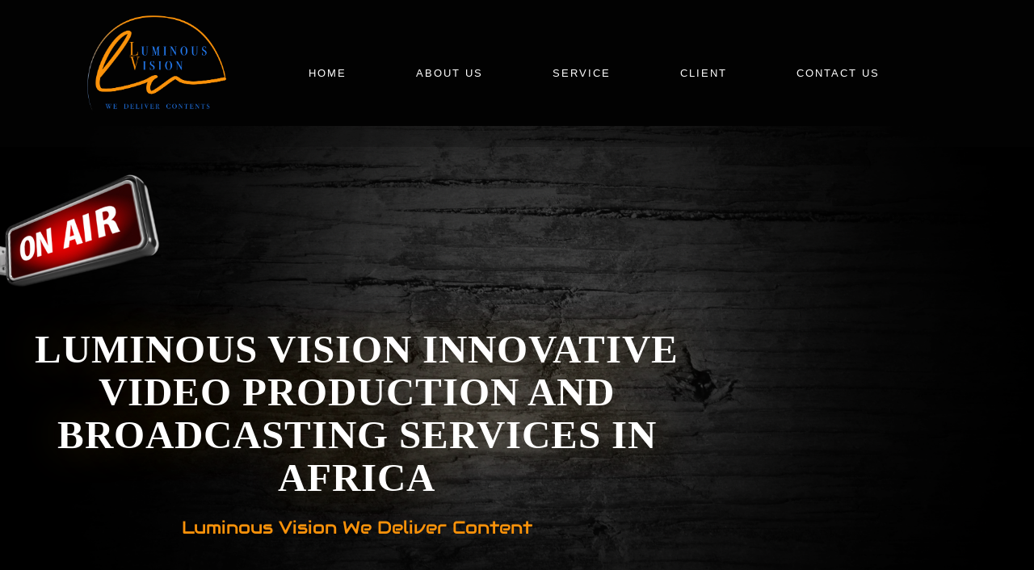

--- FILE ---
content_type: text/html; charset=UTF-8
request_url: https://luminousvision.com/
body_size: 16391
content:
<!DOCTYPE html>
<html class="html" lang="en-US" prefix="og: https://ogp.me/ns#">
<head>
	<meta charset="UTF-8">
	<link rel="profile" href="https://gmpg.org/xfn/11">

	<meta name="viewport" content="width=device-width, initial-scale=1">
<!-- Search Engine Optimization by Rank Math - https://rankmath.com/ -->
<title>Luminous Vision - Broadcasting Service Sudan &amp; South Sudan DTL</title>
<meta name="description" content="Broadcasting service Sudan, south Sudan and Ethiopia, media production,Broadcast Equipment Rental Event Communications DTL SNG TVU We Deliver Contant"/>
<meta name="robots" content="follow, index, max-snippet:-1, max-video-preview:-1, max-image-preview:large"/>
<link rel="canonical" href="https://luminousvision.com/" />
<meta property="og:locale" content="en_US" />
<meta property="og:type" content="website" />
<meta property="og:title" content="Luminous Vision - Broadcasting Service Sudan &amp; South Sudan DTL" />
<meta property="og:description" content="Broadcasting service Sudan, south Sudan and Ethiopia, media production,Broadcast Equipment Rental Event Communications DTL SNG TVU We Deliver Contant" />
<meta property="og:url" content="https://luminousvision.com/" />
<meta property="og:site_name" content="luminous Vision" />
<meta property="og:updated_time" content="2025-05-25T00:23:12+00:00" />
<meta property="og:image" content="https://luminousvision.com/wp-content/uploads/2020/04/www.luminousvision.com_.png" />
<meta property="og:image:secure_url" content="https://luminousvision.com/wp-content/uploads/2020/04/www.luminousvision.com_.png" />
<meta property="og:image:width" content="820" />
<meta property="og:image:height" content="312" />
<meta property="og:image:alt" content="LV service sudan" />
<meta property="og:image:type" content="image/png" />
<meta name="twitter:card" content="summary_large_image" />
<meta name="twitter:title" content="Luminous Vision - Broadcasting Service Sudan &amp; South Sudan DTL" />
<meta name="twitter:description" content="Broadcasting service Sudan, south Sudan and Ethiopia, media production,Broadcast Equipment Rental Event Communications DTL SNG TVU We Deliver Contant" />
<meta name="twitter:site" content="@LV_broadcast" />
<meta name="twitter:creator" content="@LV_broadcast" />
<meta name="twitter:image" content="https://luminousvision.com/wp-content/uploads/2020/04/www.luminousvision.com_.png" />
<meta name="twitter:label1" content="Written by" />
<meta name="twitter:data1" content="mohamed" />
<meta name="twitter:label2" content="Time to read" />
<meta name="twitter:data2" content="1 minute" />
<script type="application/ld+json" class="rank-math-schema">{"@context":"https://schema.org","@graph":[{"@type":"Place","@id":"https://luminousvision.com/#place","geo":{"@type":"GeoCoordinates","latitude":"15.582769","longitude":" 32.567324"},"hasMap":"https://www.google.com/maps/search/?api=1&amp;query=15.582769, 32.567324","address":{"@type":"PostalAddress","streetAddress":"Arkawwet Block 43 Building 1","addressLocality":"Building 1","addressRegion":"Khartoum","addressCountry":"Sudan"}},{"@type":["ProfessionalService","Organization"],"@id":"https://luminousvision.com/#organization","name":"LUMINOUS VISION","url":"http://www.luminousvision.com","sameAs":["https://www.facebook.com/luminousvision2/","https://twitter.com/LV_broadcast"],"email":"info@luminousvision.com","address":{"@type":"PostalAddress","streetAddress":"Arkawwet Block 43 Building 1","addressLocality":"Building 1","addressRegion":"Khartoum","addressCountry":"Sudan"},"logo":{"@type":"ImageObject","@id":"https://luminousvision.com/#logo","url":"http://www.luminousvision.com/wp-content/uploads/2019/08/cropped-alpha-1-1.png","contentUrl":"http://www.luminousvision.com/wp-content/uploads/2019/08/cropped-alpha-1-1.png","caption":"luminous Vision","inLanguage":"en-US","width":"512","height":"512"},"priceRange":"$$","openingHours":["Monday,Tuesday,Wednesday,Thursday,Sunday 09:00-17:00"],"description":"Luminous Vision is a leading media and broadcast solutions company specializing in professional video production, live event coverage, studio services, content digitization, and systems integration. Founded in 2014 in the UAE, Luminous Vision has expanded across East Africa with fully operational offices in Sudan, South Sudan, and Ethiopia. We provide high-quality, cost-effective media services to TV networks, corporations, governments, and NGOs. Our expertise spans outside broadcast (OB) vans, satellite uplink (SNG), live streaming, digital archiving, and studio engineering. As an authorized TVU Networks reseller in Africa, we offer cutting-edge equipment for sale and rental. With a deep understanding of regional needs and a commitment to innovation, Luminous Vision connects technology with storytelling \u2014 delivering content that informs, engages, and inspires.","location":{"@id":"https://luminousvision.com/#place"},"image":{"@id":"https://luminousvision.com/#logo"},"telephone":"+249123400781"},{"@type":"WebSite","@id":"https://luminousvision.com/#website","url":"https://luminousvision.com","name":"luminous Vision","publisher":{"@id":"https://luminousvision.com/#organization"},"inLanguage":"en-US","potentialAction":{"@type":"SearchAction","target":"https://luminousvision.com/?s={search_term_string}","query-input":"required name=search_term_string"}},{"@type":"ImageObject","@id":"https://luminousvision.com/wp-content/uploads/elementor/thumbs/ChatGPT-Image-May-25-2025-04_20_41-AM-r6azdvpuz6gmo61lxitqh90nanxxvva4s6bejxgaog.png","url":"https://luminousvision.com/wp-content/uploads/elementor/thumbs/ChatGPT-Image-May-25-2025-04_20_41-AM-r6azdvpuz6gmo61lxitqh90nanxxvva4s6bejxgaog.png","width":"200","height":"200","inLanguage":"en-US"},{"@type":"AboutPage","@id":"https://luminousvision.com/#webpage","url":"https://luminousvision.com/","name":"Luminous Vision - Broadcasting Service Sudan &amp; South Sudan DTL","datePublished":"2019-08-18T15:11:10+00:00","dateModified":"2025-05-25T00:23:12+00:00","about":{"@id":"https://luminousvision.com/#organization"},"isPartOf":{"@id":"https://luminousvision.com/#website"},"primaryImageOfPage":{"@id":"https://luminousvision.com/wp-content/uploads/elementor/thumbs/ChatGPT-Image-May-25-2025-04_20_41-AM-r6azdvpuz6gmo61lxitqh90nanxxvva4s6bejxgaog.png"},"inLanguage":"en-US"}]}</script>
<meta name="google-site-verification" content="ApdfbtOYODVHMKMX-gK36_7kJVy-IE1J1Csui3lb6VM" />
<!-- /Rank Math WordPress SEO plugin -->

<link rel='dns-prefetch' href='//www.googletagmanager.com' />
<link rel='dns-prefetch' href='//fonts.googleapis.com' />
<link rel="alternate" type="application/rss+xml" title="luminous Vision &raquo; Feed" href="https://luminousvision.com/feed/" />
<link rel="alternate" type="application/rss+xml" title="luminous Vision &raquo; Comments Feed" href="https://luminousvision.com/comments/feed/" />
<link rel="alternate" title="oEmbed (JSON)" type="application/json+oembed" href="https://luminousvision.com/wp-json/oembed/1.0/embed?url=https%3A%2F%2Fluminousvision.com%2F" />
<link rel="alternate" title="oEmbed (XML)" type="text/xml+oembed" href="https://luminousvision.com/wp-json/oembed/1.0/embed?url=https%3A%2F%2Fluminousvision.com%2F&#038;format=xml" />
<style id='wp-img-auto-sizes-contain-inline-css' type='text/css'>
img:is([sizes=auto i],[sizes^="auto," i]){contain-intrinsic-size:3000px 1500px}
/*# sourceURL=wp-img-auto-sizes-contain-inline-css */
</style>
<style id='wp-emoji-styles-inline-css' type='text/css'>

	img.wp-smiley, img.emoji {
		display: inline !important;
		border: none !important;
		box-shadow: none !important;
		height: 1em !important;
		width: 1em !important;
		margin: 0 0.07em !important;
		vertical-align: -0.1em !important;
		background: none !important;
		padding: 0 !important;
	}
/*# sourceURL=wp-emoji-styles-inline-css */
</style>
<style id='classic-theme-styles-inline-css' type='text/css'>
/*! This file is auto-generated */
.wp-block-button__link{color:#fff;background-color:#32373c;border-radius:9999px;box-shadow:none;text-decoration:none;padding:calc(.667em + 2px) calc(1.333em + 2px);font-size:1.125em}.wp-block-file__button{background:#32373c;color:#fff;text-decoration:none}
/*# sourceURL=/wp-includes/css/classic-themes.min.css */
</style>
<style id='global-styles-inline-css' type='text/css'>
:root{--wp--preset--aspect-ratio--square: 1;--wp--preset--aspect-ratio--4-3: 4/3;--wp--preset--aspect-ratio--3-4: 3/4;--wp--preset--aspect-ratio--3-2: 3/2;--wp--preset--aspect-ratio--2-3: 2/3;--wp--preset--aspect-ratio--16-9: 16/9;--wp--preset--aspect-ratio--9-16: 9/16;--wp--preset--color--black: #000000;--wp--preset--color--cyan-bluish-gray: #abb8c3;--wp--preset--color--white: #ffffff;--wp--preset--color--pale-pink: #f78da7;--wp--preset--color--vivid-red: #cf2e2e;--wp--preset--color--luminous-vivid-orange: #ff6900;--wp--preset--color--luminous-vivid-amber: #fcb900;--wp--preset--color--light-green-cyan: #7bdcb5;--wp--preset--color--vivid-green-cyan: #00d084;--wp--preset--color--pale-cyan-blue: #8ed1fc;--wp--preset--color--vivid-cyan-blue: #0693e3;--wp--preset--color--vivid-purple: #9b51e0;--wp--preset--gradient--vivid-cyan-blue-to-vivid-purple: linear-gradient(135deg,rgb(6,147,227) 0%,rgb(155,81,224) 100%);--wp--preset--gradient--light-green-cyan-to-vivid-green-cyan: linear-gradient(135deg,rgb(122,220,180) 0%,rgb(0,208,130) 100%);--wp--preset--gradient--luminous-vivid-amber-to-luminous-vivid-orange: linear-gradient(135deg,rgb(252,185,0) 0%,rgb(255,105,0) 100%);--wp--preset--gradient--luminous-vivid-orange-to-vivid-red: linear-gradient(135deg,rgb(255,105,0) 0%,rgb(207,46,46) 100%);--wp--preset--gradient--very-light-gray-to-cyan-bluish-gray: linear-gradient(135deg,rgb(238,238,238) 0%,rgb(169,184,195) 100%);--wp--preset--gradient--cool-to-warm-spectrum: linear-gradient(135deg,rgb(74,234,220) 0%,rgb(151,120,209) 20%,rgb(207,42,186) 40%,rgb(238,44,130) 60%,rgb(251,105,98) 80%,rgb(254,248,76) 100%);--wp--preset--gradient--blush-light-purple: linear-gradient(135deg,rgb(255,206,236) 0%,rgb(152,150,240) 100%);--wp--preset--gradient--blush-bordeaux: linear-gradient(135deg,rgb(254,205,165) 0%,rgb(254,45,45) 50%,rgb(107,0,62) 100%);--wp--preset--gradient--luminous-dusk: linear-gradient(135deg,rgb(255,203,112) 0%,rgb(199,81,192) 50%,rgb(65,88,208) 100%);--wp--preset--gradient--pale-ocean: linear-gradient(135deg,rgb(255,245,203) 0%,rgb(182,227,212) 50%,rgb(51,167,181) 100%);--wp--preset--gradient--electric-grass: linear-gradient(135deg,rgb(202,248,128) 0%,rgb(113,206,126) 100%);--wp--preset--gradient--midnight: linear-gradient(135deg,rgb(2,3,129) 0%,rgb(40,116,252) 100%);--wp--preset--font-size--small: 13px;--wp--preset--font-size--medium: 20px;--wp--preset--font-size--large: 36px;--wp--preset--font-size--x-large: 42px;--wp--preset--spacing--20: 0.44rem;--wp--preset--spacing--30: 0.67rem;--wp--preset--spacing--40: 1rem;--wp--preset--spacing--50: 1.5rem;--wp--preset--spacing--60: 2.25rem;--wp--preset--spacing--70: 3.38rem;--wp--preset--spacing--80: 5.06rem;--wp--preset--shadow--natural: 6px 6px 9px rgba(0, 0, 0, 0.2);--wp--preset--shadow--deep: 12px 12px 50px rgba(0, 0, 0, 0.4);--wp--preset--shadow--sharp: 6px 6px 0px rgba(0, 0, 0, 0.2);--wp--preset--shadow--outlined: 6px 6px 0px -3px rgb(255, 255, 255), 6px 6px rgb(0, 0, 0);--wp--preset--shadow--crisp: 6px 6px 0px rgb(0, 0, 0);}:where(.is-layout-flex){gap: 0.5em;}:where(.is-layout-grid){gap: 0.5em;}body .is-layout-flex{display: flex;}.is-layout-flex{flex-wrap: wrap;align-items: center;}.is-layout-flex > :is(*, div){margin: 0;}body .is-layout-grid{display: grid;}.is-layout-grid > :is(*, div){margin: 0;}:where(.wp-block-columns.is-layout-flex){gap: 2em;}:where(.wp-block-columns.is-layout-grid){gap: 2em;}:where(.wp-block-post-template.is-layout-flex){gap: 1.25em;}:where(.wp-block-post-template.is-layout-grid){gap: 1.25em;}.has-black-color{color: var(--wp--preset--color--black) !important;}.has-cyan-bluish-gray-color{color: var(--wp--preset--color--cyan-bluish-gray) !important;}.has-white-color{color: var(--wp--preset--color--white) !important;}.has-pale-pink-color{color: var(--wp--preset--color--pale-pink) !important;}.has-vivid-red-color{color: var(--wp--preset--color--vivid-red) !important;}.has-luminous-vivid-orange-color{color: var(--wp--preset--color--luminous-vivid-orange) !important;}.has-luminous-vivid-amber-color{color: var(--wp--preset--color--luminous-vivid-amber) !important;}.has-light-green-cyan-color{color: var(--wp--preset--color--light-green-cyan) !important;}.has-vivid-green-cyan-color{color: var(--wp--preset--color--vivid-green-cyan) !important;}.has-pale-cyan-blue-color{color: var(--wp--preset--color--pale-cyan-blue) !important;}.has-vivid-cyan-blue-color{color: var(--wp--preset--color--vivid-cyan-blue) !important;}.has-vivid-purple-color{color: var(--wp--preset--color--vivid-purple) !important;}.has-black-background-color{background-color: var(--wp--preset--color--black) !important;}.has-cyan-bluish-gray-background-color{background-color: var(--wp--preset--color--cyan-bluish-gray) !important;}.has-white-background-color{background-color: var(--wp--preset--color--white) !important;}.has-pale-pink-background-color{background-color: var(--wp--preset--color--pale-pink) !important;}.has-vivid-red-background-color{background-color: var(--wp--preset--color--vivid-red) !important;}.has-luminous-vivid-orange-background-color{background-color: var(--wp--preset--color--luminous-vivid-orange) !important;}.has-luminous-vivid-amber-background-color{background-color: var(--wp--preset--color--luminous-vivid-amber) !important;}.has-light-green-cyan-background-color{background-color: var(--wp--preset--color--light-green-cyan) !important;}.has-vivid-green-cyan-background-color{background-color: var(--wp--preset--color--vivid-green-cyan) !important;}.has-pale-cyan-blue-background-color{background-color: var(--wp--preset--color--pale-cyan-blue) !important;}.has-vivid-cyan-blue-background-color{background-color: var(--wp--preset--color--vivid-cyan-blue) !important;}.has-vivid-purple-background-color{background-color: var(--wp--preset--color--vivid-purple) !important;}.has-black-border-color{border-color: var(--wp--preset--color--black) !important;}.has-cyan-bluish-gray-border-color{border-color: var(--wp--preset--color--cyan-bluish-gray) !important;}.has-white-border-color{border-color: var(--wp--preset--color--white) !important;}.has-pale-pink-border-color{border-color: var(--wp--preset--color--pale-pink) !important;}.has-vivid-red-border-color{border-color: var(--wp--preset--color--vivid-red) !important;}.has-luminous-vivid-orange-border-color{border-color: var(--wp--preset--color--luminous-vivid-orange) !important;}.has-luminous-vivid-amber-border-color{border-color: var(--wp--preset--color--luminous-vivid-amber) !important;}.has-light-green-cyan-border-color{border-color: var(--wp--preset--color--light-green-cyan) !important;}.has-vivid-green-cyan-border-color{border-color: var(--wp--preset--color--vivid-green-cyan) !important;}.has-pale-cyan-blue-border-color{border-color: var(--wp--preset--color--pale-cyan-blue) !important;}.has-vivid-cyan-blue-border-color{border-color: var(--wp--preset--color--vivid-cyan-blue) !important;}.has-vivid-purple-border-color{border-color: var(--wp--preset--color--vivid-purple) !important;}.has-vivid-cyan-blue-to-vivid-purple-gradient-background{background: var(--wp--preset--gradient--vivid-cyan-blue-to-vivid-purple) !important;}.has-light-green-cyan-to-vivid-green-cyan-gradient-background{background: var(--wp--preset--gradient--light-green-cyan-to-vivid-green-cyan) !important;}.has-luminous-vivid-amber-to-luminous-vivid-orange-gradient-background{background: var(--wp--preset--gradient--luminous-vivid-amber-to-luminous-vivid-orange) !important;}.has-luminous-vivid-orange-to-vivid-red-gradient-background{background: var(--wp--preset--gradient--luminous-vivid-orange-to-vivid-red) !important;}.has-very-light-gray-to-cyan-bluish-gray-gradient-background{background: var(--wp--preset--gradient--very-light-gray-to-cyan-bluish-gray) !important;}.has-cool-to-warm-spectrum-gradient-background{background: var(--wp--preset--gradient--cool-to-warm-spectrum) !important;}.has-blush-light-purple-gradient-background{background: var(--wp--preset--gradient--blush-light-purple) !important;}.has-blush-bordeaux-gradient-background{background: var(--wp--preset--gradient--blush-bordeaux) !important;}.has-luminous-dusk-gradient-background{background: var(--wp--preset--gradient--luminous-dusk) !important;}.has-pale-ocean-gradient-background{background: var(--wp--preset--gradient--pale-ocean) !important;}.has-electric-grass-gradient-background{background: var(--wp--preset--gradient--electric-grass) !important;}.has-midnight-gradient-background{background: var(--wp--preset--gradient--midnight) !important;}.has-small-font-size{font-size: var(--wp--preset--font-size--small) !important;}.has-medium-font-size{font-size: var(--wp--preset--font-size--medium) !important;}.has-large-font-size{font-size: var(--wp--preset--font-size--large) !important;}.has-x-large-font-size{font-size: var(--wp--preset--font-size--x-large) !important;}
:where(.wp-block-post-template.is-layout-flex){gap: 1.25em;}:where(.wp-block-post-template.is-layout-grid){gap: 1.25em;}
:where(.wp-block-term-template.is-layout-flex){gap: 1.25em;}:where(.wp-block-term-template.is-layout-grid){gap: 1.25em;}
:where(.wp-block-columns.is-layout-flex){gap: 2em;}:where(.wp-block-columns.is-layout-grid){gap: 2em;}
:root :where(.wp-block-pullquote){font-size: 1.5em;line-height: 1.6;}
/*# sourceURL=global-styles-inline-css */
</style>
<link rel='stylesheet' id='contact-form-7-css' href='https://luminousvision.com/wp-content/plugins/contact-form-7/includes/css/styles.css?ver=6.1.4' type='text/css' media='all' />
<link rel='stylesheet' id='font-awesome-css' href='https://luminousvision.com/wp-content/themes/oceanwp/assets/fonts/fontawesome/css/all.min.css?ver=5.15.1' type='text/css' media='all' />
<link rel='stylesheet' id='simple-line-icons-css' href='https://luminousvision.com/wp-content/themes/oceanwp/assets/css/third/simple-line-icons.min.css?ver=2.4.0' type='text/css' media='all' />
<link rel='stylesheet' id='magnific-popup-css' href='https://luminousvision.com/wp-content/themes/oceanwp/assets/css/third/magnific-popup.min.css?ver=1.0.0' type='text/css' media='all' />
<link rel='stylesheet' id='slick-css' href='https://luminousvision.com/wp-content/themes/oceanwp/assets/css/third/slick.min.css?ver=1.6.0' type='text/css' media='all' />
<link rel='stylesheet' id='oceanwp-style-css' href='https://luminousvision.com/wp-content/themes/oceanwp/assets/css/style.min.css?ver=2.1.1' type='text/css' media='all' />
<style id='oceanwp-style-inline-css' type='text/css'>
body div.wpforms-container-full .wpforms-form input[type=submit]:hover,
			body div.wpforms-container-full .wpforms-form input[type=submit]:active,
			body div.wpforms-container-full .wpforms-form button[type=submit]:hover,
			body div.wpforms-container-full .wpforms-form button[type=submit]:active,
			body div.wpforms-container-full .wpforms-form .wpforms-page-button:hover,
			body div.wpforms-container-full .wpforms-form .wpforms-page-button:active,
			body .wp-core-ui div.wpforms-container-full .wpforms-form input[type=submit]:hover,
			body .wp-core-ui div.wpforms-container-full .wpforms-form input[type=submit]:active,
			body .wp-core-ui div.wpforms-container-full .wpforms-form button[type=submit]:hover,
			body .wp-core-ui div.wpforms-container-full .wpforms-form button[type=submit]:active,
			body .wp-core-ui div.wpforms-container-full .wpforms-form .wpforms-page-button:hover,
			body .wp-core-ui div.wpforms-container-full .wpforms-form .wpforms-page-button:active {
					background: linear-gradient(0deg, rgba(0, 0, 0, 0.2), rgba(0, 0, 0, 0.2)), var(--wpforms-button-background-color-alt, var(--wpforms-button-background-color)) !important;
			}
/*# sourceURL=oceanwp-style-inline-css */
</style>
<link rel='stylesheet' id='oceanwp-google-font-permanent-marker-css' href='//fonts.googleapis.com/css?family=Permanent+Marker%3A100%2C200%2C300%2C400%2C500%2C600%2C700%2C800%2C900%2C100i%2C200i%2C300i%2C400i%2C500i%2C600i%2C700i%2C800i%2C900i&#038;subset=latin&#038;display=swap&#038;ver=6.9' type='text/css' media='all' />
<link rel='stylesheet' id='elementor-icons-css' href='https://luminousvision.com/wp-content/plugins/elementor/assets/lib/eicons/css/elementor-icons.min.css?ver=5.46.0' type='text/css' media='all' />
<link rel='stylesheet' id='elementor-frontend-css' href='https://luminousvision.com/wp-content/plugins/elementor/assets/css/frontend.min.css?ver=3.34.2' type='text/css' media='all' />
<link rel='stylesheet' id='elementor-post-541-css' href='https://luminousvision.com/wp-content/uploads/elementor/css/post-541.css?ver=1768985443' type='text/css' media='all' />
<link rel='stylesheet' id='widget-heading-css' href='https://luminousvision.com/wp-content/plugins/elementor/assets/css/widget-heading.min.css?ver=3.34.2' type='text/css' media='all' />
<link rel='stylesheet' id='widget-image-css' href='https://luminousvision.com/wp-content/plugins/elementor/assets/css/widget-image.min.css?ver=3.34.2' type='text/css' media='all' />
<link rel='stylesheet' id='widget-spacer-css' href='https://luminousvision.com/wp-content/plugins/elementor/assets/css/widget-spacer.min.css?ver=3.34.2' type='text/css' media='all' />
<link rel='stylesheet' id='widget-divider-css' href='https://luminousvision.com/wp-content/plugins/elementor/assets/css/widget-divider.min.css?ver=3.34.2' type='text/css' media='all' />
<link rel='stylesheet' id='swiper-css' href='https://luminousvision.com/wp-content/plugins/elementor/assets/lib/swiper/v8/css/swiper.min.css?ver=8.4.5' type='text/css' media='all' />
<link rel='stylesheet' id='e-swiper-css' href='https://luminousvision.com/wp-content/plugins/elementor/assets/css/conditionals/e-swiper.min.css?ver=3.34.2' type='text/css' media='all' />
<link rel='stylesheet' id='widget-image-carousel-css' href='https://luminousvision.com/wp-content/plugins/elementor/assets/css/widget-image-carousel.min.css?ver=3.34.2' type='text/css' media='all' />
<link rel='stylesheet' id='widget-social-icons-css' href='https://luminousvision.com/wp-content/plugins/elementor/assets/css/widget-social-icons.min.css?ver=3.34.2' type='text/css' media='all' />
<link rel='stylesheet' id='e-apple-webkit-css' href='https://luminousvision.com/wp-content/plugins/elementor/assets/css/conditionals/apple-webkit.min.css?ver=3.34.2' type='text/css' media='all' />
<link rel='stylesheet' id='widget-star-rating-css' href='https://luminousvision.com/wp-content/plugins/elementor/assets/css/widget-star-rating.min.css?ver=3.34.2' type='text/css' media='all' />
<link rel='stylesheet' id='elementor-post-96-css' href='https://luminousvision.com/wp-content/uploads/elementor/css/post-96.css?ver=1768985444' type='text/css' media='all' />
<link rel='stylesheet' id='elementor-gf-local-roboto-css' href='https://luminousvision.com/wp-content/uploads/elementor/google-fonts/css/roboto.css?ver=1742244292' type='text/css' media='all' />
<link rel='stylesheet' id='elementor-gf-local-robotoslab-css' href='https://luminousvision.com/wp-content/uploads/elementor/google-fonts/css/robotoslab.css?ver=1742244307' type='text/css' media='all' />
<link rel='stylesheet' id='elementor-gf-local-audiowide-css' href='https://luminousvision.com/wp-content/uploads/elementor/google-fonts/css/audiowide.css?ver=1742244308' type='text/css' media='all' />
<link rel='stylesheet' id='elementor-gf-local-playfairdisplay-css' href='https://luminousvision.com/wp-content/uploads/elementor/google-fonts/css/playfairdisplay.css?ver=1742244319' type='text/css' media='all' />
<link rel='stylesheet' id='elementor-gf-local-poppins-css' href='https://luminousvision.com/wp-content/uploads/elementor/google-fonts/css/poppins.css?ver=1742244328' type='text/css' media='all' />
<link rel='stylesheet' id='elementor-gf-local-robotocondensed-css' href='https://luminousvision.com/wp-content/uploads/elementor/google-fonts/css/robotocondensed.css?ver=1742244357' type='text/css' media='all' />
<link rel='stylesheet' id='elementor-icons-shared-0-css' href='https://luminousvision.com/wp-content/plugins/elementor/assets/lib/font-awesome/css/fontawesome.min.css?ver=5.15.3' type='text/css' media='all' />
<link rel='stylesheet' id='elementor-icons-fa-brands-css' href='https://luminousvision.com/wp-content/plugins/elementor/assets/lib/font-awesome/css/brands.min.css?ver=5.15.3' type='text/css' media='all' />
<script type="text/javascript" src="https://luminousvision.com/wp-includes/js/jquery/jquery.min.js?ver=3.7.1" id="jquery-core-js"></script>
<script type="text/javascript" src="https://luminousvision.com/wp-includes/js/jquery/jquery-migrate.min.js?ver=3.4.1" id="jquery-migrate-js"></script>

<!-- Google tag (gtag.js) snippet added by Site Kit -->

<!-- Google Analytics snippet added by Site Kit -->
<script type="text/javascript" src="https://www.googletagmanager.com/gtag/js?id=GT-WR4PF268" id="google_gtagjs-js" async></script>
<script type="text/javascript" id="google_gtagjs-js-after">
/* <![CDATA[ */
window.dataLayer = window.dataLayer || [];function gtag(){dataLayer.push(arguments);}
gtag("set","linker",{"domains":["luminousvision.com"]});
gtag("js", new Date());
gtag("set", "developer_id.dZTNiMT", true);
gtag("config", "GT-WR4PF268");
 window._googlesitekit = window._googlesitekit || {}; window._googlesitekit.throttledEvents = []; window._googlesitekit.gtagEvent = (name, data) => { var key = JSON.stringify( { name, data } ); if ( !! window._googlesitekit.throttledEvents[ key ] ) { return; } window._googlesitekit.throttledEvents[ key ] = true; setTimeout( () => { delete window._googlesitekit.throttledEvents[ key ]; }, 5 ); gtag( "event", name, { ...data, event_source: "site-kit" } ); }; 
//# sourceURL=google_gtagjs-js-after
/* ]]> */
</script>

<!-- End Google tag (gtag.js) snippet added by Site Kit -->
<link rel="https://api.w.org/" href="https://luminousvision.com/wp-json/" /><link rel="alternate" title="JSON" type="application/json" href="https://luminousvision.com/wp-json/wp/v2/pages/96" /><link rel="EditURI" type="application/rsd+xml" title="RSD" href="https://luminousvision.com/xmlrpc.php?rsd" />
<meta name="generator" content="WordPress 6.9" />
<link rel='shortlink' href='https://luminousvision.com/' />
<meta name="generator" content="Site Kit by Google 1.153.0" />		<script>
			document.documentElement.className = document.documentElement.className.replace('no-js', 'js');
		</script>
				<style>
			.no-js img.lazyload {
				display: none;
			}

			figure.wp-block-image img.lazyloading {
				min-width: 150px;
			}

						.lazyload {
				opacity: 0;
			}

			.lazyloading {
				border: 0 !important;
				opacity: 1;
				background: #F3F3F3 url('https://luminousvision.com/wp-content/plugins/wp-smushit/app/assets/images/smush-placeholder.png') no-repeat center !important;
				background-size: 16px auto !important;
				min-width: 16px;
			}

			.lazyload,
			.lazyloading {
				--smush-placeholder-width: 100px;
				--smush-placeholder-aspect-ratio: 1/1;
				width: var(--smush-placeholder-width) !important;
				aspect-ratio: var(--smush-placeholder-aspect-ratio) !important;
			}

					</style>
		<meta name="generator" content="Elementor 3.34.2; features: additional_custom_breakpoints; settings: css_print_method-external, google_font-enabled, font_display-auto">
			<style>
				.e-con.e-parent:nth-of-type(n+4):not(.e-lazyloaded):not(.e-no-lazyload),
				.e-con.e-parent:nth-of-type(n+4):not(.e-lazyloaded):not(.e-no-lazyload) * {
					background-image: none !important;
				}
				@media screen and (max-height: 1024px) {
					.e-con.e-parent:nth-of-type(n+3):not(.e-lazyloaded):not(.e-no-lazyload),
					.e-con.e-parent:nth-of-type(n+3):not(.e-lazyloaded):not(.e-no-lazyload) * {
						background-image: none !important;
					}
				}
				@media screen and (max-height: 640px) {
					.e-con.e-parent:nth-of-type(n+2):not(.e-lazyloaded):not(.e-no-lazyload),
					.e-con.e-parent:nth-of-type(n+2):not(.e-lazyloaded):not(.e-no-lazyload) * {
						background-image: none !important;
					}
				}
			</style>
					<style type="text/css" id="wp-custom-css">
			.page-header-inner{display:none}		</style>
		<!-- OceanWP CSS -->
<style type="text/css">
.page-header{background-color:#000000}/* Header CSS */#site-logo #site-logo-inner,.oceanwp-social-menu .social-menu-inner,#site-header.full_screen-header .menu-bar-inner,.after-header-content .after-header-content-inner{height:182px}#site-navigation-wrap .dropdown-menu >li >a,.oceanwp-mobile-menu-icon a,.mobile-menu-close,.after-header-content-inner >a{line-height:182px}#site-header,.has-transparent-header .is-sticky #site-header,.has-vh-transparent .is-sticky #site-header.vertical-header,#searchform-header-replace{background-color:#212121}#site-header.transparent-header{background-color:rgba(10,10,10,0.23)}#site-header.has-header-media .overlay-header-media{background-color:rgba(0,0,0,0.5)}#site-logo #site-logo-inner a img,#site-header.center-header #site-navigation-wrap .middle-site-logo a img{max-width:500px}#site-header #site-logo #site-logo-inner a img,#site-header.center-header #site-navigation-wrap .middle-site-logo a img{max-height:180px}#site-navigation-wrap .dropdown-menu >li >a{padding:0 43px}#site-navigation-wrap .dropdown-menu >li >a,.oceanwp-mobile-menu-icon a,#searchform-header-replace-close{color:#ffffff}#site-navigation-wrap .dropdown-menu >li >a .owp-icon use,.oceanwp-mobile-menu-icon a .owp-icon use,#searchform-header-replace-close .owp-icon use{stroke:#ffffff}#site-navigation-wrap .dropdown-menu >li >a:hover,.oceanwp-mobile-menu-icon a:hover,#searchform-header-replace-close:hover{color:#fa920a}#site-navigation-wrap .dropdown-menu >li >a:hover .owp-icon use,.oceanwp-mobile-menu-icon a:hover .owp-icon use,#searchform-header-replace-close:hover .owp-icon use{stroke:#fa920a}#site-navigation-wrap .dropdown-menu >.current-menu-item >a,#site-navigation-wrap .dropdown-menu >.current-menu-ancestor >a,#site-navigation-wrap .dropdown-menu >.current-menu-item >a:hover,#site-navigation-wrap .dropdown-menu >.current-menu-ancestor >a:hover{color:#ffffff}/* Footer Bottom CSS */#footer-bottom,#footer-bottom p{color:#ffffff}/* Typography CSS */#site-logo a.site-logo-text{font-family:Permanent Marker}#site-navigation-wrap .dropdown-menu >li >a,#site-header.full_screen-header .fs-dropdown-menu >li >a,#site-header.top-header #site-navigation-wrap .dropdown-menu >li >a,#site-header.center-header #site-navigation-wrap .dropdown-menu >li >a,#site-header.medium-header #site-navigation-wrap .dropdown-menu >li >a,.oceanwp-mobile-menu-icon a{letter-spacing:2px;text-transform:uppercase}
</style></head>

<body class="home wp-singular page-template-default page page-id-96 wp-custom-logo wp-embed-responsive wp-theme-oceanwp oceanwp-theme dropdown-mobile has-transparent-header no-header-border default-breakpoint content-full-screen has-breadcrumbs elementor-default elementor-kit-541 elementor-page elementor-page-96" itemscope="itemscope" itemtype="https://schema.org/WebPage">

	
	
	<div id="outer-wrap" class="site clr">

		<a class="skip-link screen-reader-text" href="#main">Skip to content</a>

		
		<div id="wrap" class="clr">

			
				<div id="transparent-header-wrap" class="clr">
	
<header id="site-header" class="transparent-header left-menu clr" data-height="182" itemscope="itemscope" itemtype="https://schema.org/WPHeader" role="banner">

	
					
			<div id="site-header-inner" class="clr container">

				
				

<div id="site-logo" class="clr" itemscope itemtype="https://schema.org/Brand" >

	
	<div id="site-logo-inner" class="clr">

		<a href="https://luminousvision.com/" class="custom-logo-link" rel="home" aria-current="page"><img fetchpriority="high" width="3508" height="2480" src="https://luminousvision.com/wp-content/uploads/2022/11/Logo-LV.png" class="custom-logo" alt="Luminous Vision Logo" decoding="async" srcset="https://luminousvision.com/wp-content/uploads/2022/11/Logo-LV.png 3508w, https://luminousvision.com/wp-content/uploads/2022/11/Logo-LV-300x212.png 300w, https://luminousvision.com/wp-content/uploads/2022/11/Logo-LV-1024x724.png 1024w, https://luminousvision.com/wp-content/uploads/2022/11/Logo-LV-768x543.png 768w, https://luminousvision.com/wp-content/uploads/2022/11/Logo-LV-1536x1086.png 1536w, https://luminousvision.com/wp-content/uploads/2022/11/Logo-LV-2048x1448.png 2048w" sizes="(max-width: 3508px) 100vw, 3508px" /></a>
	</div><!-- #site-logo-inner -->

	
	
</div><!-- #site-logo -->

			<div id="site-navigation-wrap" class="clr">
			
			
			
			<nav id="site-navigation" class="navigation main-navigation clr" itemscope="itemscope" itemtype="https://schema.org/SiteNavigationElement" role="navigation" >

				<ul id="menu-main" class="main-menu dropdown-menu sf-menu"><li id="menu-item-397" class="menu-item menu-item-type-custom menu-item-object-custom menu-item-397"><a href="http://www.luminousvision.com" class="menu-link"><span class="text-wrap">Home</span></a></li><li id="menu-item-398" class="menu-item menu-item-type-post_type menu-item-object-page menu-item-398"><a href="https://luminousvision.com/about-us-lv-media-and-broadcast-service/" class="menu-link"><span class="text-wrap">About Us</span></a></li><li id="menu-item-1292" class="menu-item menu-item-type-post_type menu-item-object-page menu-item-1292"><a href="https://luminousvision.com/about-us-lv-media-and-broadcast-service-2/" class="menu-link"><span class="text-wrap">Service</span></a></li><li id="menu-item-400" class="menu-item menu-item-type-post_type menu-item-object-page menu-item-400"><a href="https://luminousvision.com/luminous-vision-clients/" class="menu-link"><span class="text-wrap">Client</span></a></li><li id="menu-item-401" class="menu-item menu-item-type-post_type menu-item-object-page menu-item-401"><a href="https://luminousvision.com/contact-us/" class="menu-link"><span class="text-wrap">Contact Us</span></a></li></ul>
			</nav><!-- #site-navigation -->

			
			
					</div><!-- #site-navigation-wrap -->
			
		
	
				
	<div class="oceanwp-mobile-menu-icon clr mobile-right">

		
		
		
		<a href="javascript:void(0)" class="mobile-menu"  aria-label="Mobile Menu">
							<i class="fa fa-bars" aria-hidden="true"></i>
								<span class="oceanwp-text">Menu</span>
				<span class="oceanwp-close-text">Close</span>
						</a>

		
		
		
	</div><!-- #oceanwp-mobile-menu-navbar -->


			</div><!-- #site-header-inner -->

			
<div id="mobile-dropdown" class="clr" >

	<nav class="clr" itemscope="itemscope" itemtype="https://schema.org/SiteNavigationElement">

		<ul id="menu-main-1" class="menu"><li class="menu-item menu-item-type-custom menu-item-object-custom menu-item-397"><a href="http://www.luminousvision.com">Home</a></li>
<li class="menu-item menu-item-type-post_type menu-item-object-page menu-item-398"><a href="https://luminousvision.com/about-us-lv-media-and-broadcast-service/">About Us</a></li>
<li class="menu-item menu-item-type-post_type menu-item-object-page menu-item-1292"><a href="https://luminousvision.com/about-us-lv-media-and-broadcast-service-2/">Service</a></li>
<li class="menu-item menu-item-type-post_type menu-item-object-page menu-item-400"><a href="https://luminousvision.com/luminous-vision-clients/">Client</a></li>
<li class="menu-item menu-item-type-post_type menu-item-object-page menu-item-401"><a href="https://luminousvision.com/contact-us/">Contact Us</a></li>
</ul>
	</nav>

</div>

			
			
		
		
</header><!-- #site-header -->

	</div>
	
			
			<main id="main" class="site-main clr"  role="main">

				

<header class="page-header">

	
	<div class="container clr page-header-inner">

		
			<h1 class="page-header-title clr" itemprop="headline">Home</h1>

			
		
		
	</div><!-- .page-header-inner -->

	
	
</header><!-- .page-header -->


	
	<div id="content-wrap" class="container clr">

		
		<div id="primary" class="content-area clr">

			
			<div id="content" class="site-content clr">

				
				
<article class="single-page-article clr">

	
<div class="entry clr" itemprop="text">

	
			<div data-elementor-type="wp-page" data-elementor-id="96" class="elementor elementor-96">
						<section class="elementor-section elementor-top-section elementor-element elementor-element-5925eccc elementor-section-boxed elementor-section-height-default elementor-section-height-default" data-id="5925eccc" data-element_type="section" data-settings="{&quot;background_background&quot;:&quot;video&quot;,&quot;background_video_link&quot;:&quot;https:\/\/www.youtube.com\/watch?v=xvRwm1VBsx0&quot;}">
								<div class="elementor-background-video-container elementor-hidden-mobile" aria-hidden="true">
													<div class="elementor-background-video-embed"></div>
												</div>
									<div class="elementor-background-overlay"></div>
							<div class="elementor-container elementor-column-gap-default">
					<div class="elementor-column elementor-col-100 elementor-top-column elementor-element elementor-element-77c8cef" data-id="77c8cef" data-element_type="column">
			<div class="elementor-widget-wrap elementor-element-populated">
						<div class="elementor-element elementor-element-3ff59be1 elementor-widget elementor-widget-heading" data-id="3ff59be1" data-element_type="widget" data-widget_type="heading.default">
				<div class="elementor-widget-container">
					<h2 class="elementor-heading-title elementor-size-default">Luminous Vision  Innovative Video Production AND Broadcasting services in Africa</h2>				</div>
				</div>
				<div class="elementor-element elementor-element-77635531 elementor-widget elementor-widget-heading" data-id="77635531" data-element_type="widget" data-widget_type="heading.default">
				<div class="elementor-widget-container">
					<p class="elementor-heading-title elementor-size-large">Luminous Vision
We Deliver Content</p>				</div>
				</div>
					</div>
		</div>
					</div>
		</section>
				<section class="elementor-section elementor-top-section elementor-element elementor-element-364edcbb elementor-section-content-middle elementor-section-boxed elementor-section-height-default elementor-section-height-default" data-id="364edcbb" data-element_type="section" data-settings="{&quot;background_background&quot;:&quot;classic&quot;}">
						<div class="elementor-container elementor-column-gap-no">
					<div class="elementor-column elementor-col-50 elementor-top-column elementor-element elementor-element-54edabff" data-id="54edabff" data-element_type="column">
			<div class="elementor-widget-wrap elementor-element-populated">
						<div class="elementor-element elementor-element-3899401a elementor-widget elementor-widget-image" data-id="3899401a" data-element_type="widget" data-widget_type="image.default">
				<div class="elementor-widget-container">
															<img decoding="async" src="https://luminousvision.com/wp-content/uploads/elementor/thumbs/ChatGPT-Image-May-25-2025-04_20_41-AM-r6azdvpuz6gmo61lxitqh90nanxxvva4s6bel6p8nk.png" title="A Legacy of Broadcast Excellence Across Africa | Luminous Vision" alt="Sudanese media professionals in a modern broadcast studio, satellite vehicle, sports production control room, and outdoor filming scene, representing Luminous Vision’s excellence in broadcast, SNG streaming, and DTL sport production across Africa." loading="lazy" />															</div>
				</div>
					</div>
		</div>
				<div class="elementor-column elementor-col-50 elementor-top-column elementor-element elementor-element-45a3c20b" data-id="45a3c20b" data-element_type="column" data-settings="{&quot;background_background&quot;:&quot;classic&quot;}">
			<div class="elementor-widget-wrap elementor-element-populated">
						<div class="elementor-element elementor-element-775d5e61 elementor-widget elementor-widget-heading" data-id="775d5e61" data-element_type="widget" data-widget_type="heading.default">
				<div class="elementor-widget-container">
					<h3 class="elementor-heading-title elementor-size-large">A history of excellence</h3>				</div>
				</div>
				<div class="elementor-element elementor-element-6c7a13b9 elementor-widget elementor-widget-text-editor" data-id="6c7a13b9" data-element_type="widget" data-widget_type="text-editor.default">
				<div class="elementor-widget-container">
									<p>Luminous Vision has a history of excellence in broadcast, SNG streaming, DTL sport production, and Africa. We are committed to providing the highest quality services to our clients and have established a reputation for professionalism and reliability. Our team of experts is dedicated to delivering exceptional results and exceeding expectations. Let us help bring your vision to life.. With a passion for innovation and a commitment to quality, we strive to exceed our clients&#8217; expectations every time. Choose Luminous Vision for unparalleled expertise and exceptional results.</p>								</div>
				</div>
					</div>
		</div>
					</div>
		</section>
				<section class="elementor-section elementor-top-section elementor-element elementor-element-449af65 elementor-section-content-middle elementor-reverse-mobile elementor-section-boxed elementor-section-height-default elementor-section-height-default" data-id="449af65" data-element_type="section" data-settings="{&quot;background_background&quot;:&quot;classic&quot;}">
						<div class="elementor-container elementor-column-gap-no">
					<div class="elementor-column elementor-col-50 elementor-top-column elementor-element elementor-element-38302b3b" data-id="38302b3b" data-element_type="column" data-settings="{&quot;background_background&quot;:&quot;classic&quot;}">
			<div class="elementor-widget-wrap elementor-element-populated">
						<div class="elementor-element elementor-element-31e9c147 elementor-widget elementor-widget-heading" data-id="31e9c147" data-element_type="widget" data-widget_type="heading.default">
				<div class="elementor-widget-container">
					<h3 class="elementor-heading-title elementor-size-large">Acquisition</h3>				</div>
				</div>
				<div class="elementor-element elementor-element-26d858df elementor-widget elementor-widget-text-editor" data-id="26d858df" data-element_type="widget" data-widget_type="text-editor.default">
				<div class="elementor-widget-container">
									<p>At Luminous Vision, we have a history of excellence in video production and acquisition. Our team has experience working with a variety of clients, including broadcast TV and DLT streaming services. With our state-of-the-art equipment and skilled professionals, we&#8217;re able to deliver high-quality content that engages and captivates audiences.</p><p>Whether you&#8217;re looking to acquire new footage or need help producing a project from start to finish, Luminous Vision is the perfect partner. Contact us today to learn more about how we can bring your vision to life.</p>								</div>
				</div>
					</div>
		</div>
				<div class="elementor-column elementor-col-50 elementor-top-column elementor-element elementor-element-4db1c66b" data-id="4db1c66b" data-element_type="column">
			<div class="elementor-widget-wrap elementor-element-populated">
						<div class="elementor-element elementor-element-58c36fae elementor-widget elementor-widget-image" data-id="58c36fae" data-element_type="widget" data-widget_type="image.default">
				<div class="elementor-widget-container">
															<img decoding="async" width="1024" height="1024" src="https://luminousvision.com/wp-content/uploads/2025/05/ChatGPT-Image-May-25-2025-03_59_29-AM.png" class="attachment-full size-full wp-image-1730" alt="Sudanese news anchors in a modern broadcast studio at Luminous Vision, symbolizing professional video production and acquisition services in Africa" srcset="https://luminousvision.com/wp-content/uploads/2025/05/ChatGPT-Image-May-25-2025-03_59_29-AM.png 1024w, https://luminousvision.com/wp-content/uploads/2025/05/ChatGPT-Image-May-25-2025-03_59_29-AM-300x300.png 300w, https://luminousvision.com/wp-content/uploads/2025/05/ChatGPT-Image-May-25-2025-03_59_29-AM-150x150.png 150w, https://luminousvision.com/wp-content/uploads/2025/05/ChatGPT-Image-May-25-2025-03_59_29-AM-768x768.png 768w" sizes="(max-width: 1024px) 100vw, 1024px" title="Home 1" loading="lazy">															</div>
				</div>
					</div>
		</div>
					</div>
		</section>
				<section class="elementor-section elementor-top-section elementor-element elementor-element-3777a850 elementor-section-boxed elementor-section-height-default elementor-section-height-default" data-id="3777a850" data-element_type="section" data-settings="{&quot;background_background&quot;:&quot;classic&quot;}">
						<div class="elementor-container elementor-column-gap-no">
					<div class="elementor-column elementor-col-100 elementor-top-column elementor-element elementor-element-6e405323" data-id="6e405323" data-element_type="column">
			<div class="elementor-widget-wrap elementor-element-populated">
						<div class="elementor-element elementor-element-7141609 elementor-widget elementor-widget-spacer" data-id="7141609" data-element_type="widget" data-widget_type="spacer.default">
				<div class="elementor-widget-container">
							<div class="elementor-spacer">
			<div class="elementor-spacer-inner"></div>
		</div>
						</div>
				</div>
				<div class="elementor-element elementor-element-6615e65a elementor-widget elementor-widget-heading" data-id="6615e65a" data-element_type="widget" data-widget_type="heading.default">
				<div class="elementor-widget-container">
					<h2 class="elementor-heading-title elementor-size-large">Our Services</h2>				</div>
				</div>
				<section class="elementor-section elementor-inner-section elementor-element elementor-element-2ddf7ae7 elementor-section-boxed elementor-section-height-default elementor-section-height-default" data-id="2ddf7ae7" data-element_type="section" data-settings="{&quot;background_background&quot;:&quot;classic&quot;}">
							<div class="elementor-background-overlay"></div>
							<div class="elementor-container elementor-column-gap-no">
					<div class="elementor-column elementor-col-33 elementor-inner-column elementor-element elementor-element-15e745d9" data-id="15e745d9" data-element_type="column" data-settings="{&quot;background_background&quot;:&quot;classic&quot;}">
			<div class="elementor-widget-wrap elementor-element-populated">
						<div class="elementor-element elementor-element-57dc5fa1 elementor-widget elementor-widget-image" data-id="57dc5fa1" data-element_type="widget" data-widget_type="image.default">
				<div class="elementor-widget-container">
															<img decoding="async" width="400" height="300" src="https://luminousvision.com/wp-content/uploads/2019/08/Luminous-vison-broadcast.png" class="attachment-medium_large size-medium_large wp-image-71" alt="Broadcasting, Production &amp; consultancy" srcset="https://luminousvision.com/wp-content/uploads/2019/08/Luminous-vison-broadcast.png 400w, https://luminousvision.com/wp-content/uploads/2019/08/Luminous-vison-broadcast-300x225.png 300w" sizes="(max-width: 400px) 100vw, 400px" title="Home 2" loading="lazy">															</div>
				</div>
				<div class="elementor-element elementor-element-4ac1606a elementor-widget elementor-widget-heading" data-id="4ac1606a" data-element_type="widget" data-widget_type="heading.default">
				<div class="elementor-widget-container">
					<h3 class="elementor-heading-title elementor-size-large">Broadcast Services</h3>				</div>
				</div>
				<div class="elementor-element elementor-element-24e5dede elementor-widget-divider--view-line elementor-widget elementor-widget-divider" data-id="24e5dede" data-element_type="widget" data-widget_type="divider.default">
				<div class="elementor-widget-container">
							<div class="elementor-divider">
			<span class="elementor-divider-separator">
						</span>
		</div>
						</div>
				</div>
				<div class="elementor-element elementor-element-2b8dd42d elementor-widget elementor-widget-text-editor" data-id="2b8dd42d" data-element_type="widget" data-widget_type="text-editor.default">
				<div class="elementor-widget-container">
									<p>1.SNG And Special Coverage Operation.</p><p>2.Satellite Space Segments.</p><p>3.News Gathering &amp;Reports.</p><p>4.One Camera Studio (DTL).</p>								</div>
				</div>
				<div class="elementor-element elementor-element-85d56b6 elementor-button-info elementor-align-center elementor-widget elementor-widget-button" data-id="85d56b6" data-element_type="widget" data-widget_type="button.default">
				<div class="elementor-widget-container">
									<div class="elementor-button-wrapper">
					<a class="elementor-button elementor-button-link elementor-size-xs" href="https://luminousvision.com/broadcasting-services/">
						<span class="elementor-button-content-wrapper">
									<span class="elementor-button-text">More Details</span>
					</span>
					</a>
				</div>
								</div>
				</div>
					</div>
		</div>
				<div class="elementor-column elementor-col-33 elementor-inner-column elementor-element elementor-element-63f7e4b4" data-id="63f7e4b4" data-element_type="column" data-settings="{&quot;background_background&quot;:&quot;classic&quot;}">
			<div class="elementor-widget-wrap elementor-element-populated">
						<div class="elementor-element elementor-element-b7d8c67 elementor-widget elementor-widget-image" data-id="b7d8c67" data-element_type="widget" data-widget_type="image.default">
				<div class="elementor-widget-container">
															<img loading="lazy" decoding="async" width="698" height="368" src="https://luminousvision.com/wp-content/uploads/2022/03/sudan-prodection.png" class="attachment-full size-full wp-image-729" alt="Home 1" srcset="https://luminousvision.com/wp-content/uploads/2022/03/sudan-prodection.png 698w, https://luminousvision.com/wp-content/uploads/2022/03/sudan-prodection-300x158.png 300w" sizes="(max-width: 698px) 100vw, 698px" title="Home 3">															</div>
				</div>
				<div class="elementor-element elementor-element-7471706e elementor-widget elementor-widget-heading" data-id="7471706e" data-element_type="widget" data-widget_type="heading.default">
				<div class="elementor-widget-container">
					<h3 class="elementor-heading-title elementor-size-large">PRODUCTION SERVICES</h3>				</div>
				</div>
				<div class="elementor-element elementor-element-5d70796b elementor-widget-divider--view-line elementor-widget elementor-widget-divider" data-id="5d70796b" data-element_type="widget" data-widget_type="divider.default">
				<div class="elementor-widget-container">
							<div class="elementor-divider">
			<span class="elementor-divider-separator">
						</span>
		</div>
						</div>
				</div>
				<div class="elementor-element elementor-element-14b758ff elementor-widget elementor-widget-text-editor" data-id="14b758ff" data-element_type="widget" data-widget_type="text-editor.default">
				<div class="elementor-widget-container">
									<p>1.Sports Production.</p><p>2.Live Streaming Production.</p><p>3.Multi-Camera Production.</p><p> </p>								</div>
				</div>
				<div class="elementor-element elementor-element-7dccc8a elementor-button-info elementor-align-center elementor-widget elementor-widget-button" data-id="7dccc8a" data-element_type="widget" data-widget_type="button.default">
				<div class="elementor-widget-container">
									<div class="elementor-button-wrapper">
					<a class="elementor-button elementor-button-link elementor-size-xs" href="https://luminousvision.com/production-and-social-media-services/">
						<span class="elementor-button-content-wrapper">
									<span class="elementor-button-text">More Details</span>
					</span>
					</a>
				</div>
								</div>
				</div>
					</div>
		</div>
				<div class="elementor-column elementor-col-33 elementor-inner-column elementor-element elementor-element-40c8b54d" data-id="40c8b54d" data-element_type="column" data-settings="{&quot;background_background&quot;:&quot;classic&quot;}">
			<div class="elementor-widget-wrap elementor-element-populated">
						<div class="elementor-element elementor-element-58928bf2 elementor-widget elementor-widget-image" data-id="58928bf2" data-element_type="widget" data-widget_type="image.default">
				<div class="elementor-widget-container">
															<img loading="lazy" decoding="async" width="400" height="300" src="https://luminousvision.com/wp-content/uploads/2019/08/Equipment-Sales-and-Renting.png" class="attachment-medium_large size-medium_large wp-image-139" alt="Home 2" srcset="https://luminousvision.com/wp-content/uploads/2019/08/Equipment-Sales-and-Renting.png 400w, https://luminousvision.com/wp-content/uploads/2019/08/Equipment-Sales-and-Renting-300x225.png 300w" sizes="(max-width: 400px) 100vw, 400px" title="Home 4">															</div>
				</div>
				<div class="elementor-element elementor-element-34e621a9 elementor-widget elementor-widget-heading" data-id="34e621a9" data-element_type="widget" data-widget_type="heading.default">
				<div class="elementor-widget-container">
					<h3 class="elementor-heading-title elementor-size-large">CONTANT And CONSULTANCY SERVICES</h3>				</div>
				</div>
				<div class="elementor-element elementor-element-7992c6bc elementor-widget-divider--view-line elementor-widget elementor-widget-divider" data-id="7992c6bc" data-element_type="widget" data-widget_type="divider.default">
				<div class="elementor-widget-container">
							<div class="elementor-divider">
			<span class="elementor-divider-separator">
						</span>
		</div>
						</div>
				</div>
				<div class="elementor-element elementor-element-1959f53a elementor-widget elementor-widget-text-editor" data-id="1959f53a" data-element_type="widget" data-widget_type="text-editor.default">
				<div class="elementor-widget-container">
									<p>1.Content service</p><p>2.Digitalization.</p><p>3.Equipment Sales And Rentals.</p><p>4.Integration And Consultancy.</p>								</div>
				</div>
				<div class="elementor-element elementor-element-e79f868 elementor-button-info elementor-align-center elementor-widget elementor-widget-button" data-id="e79f868" data-element_type="widget" data-widget_type="button.default">
				<div class="elementor-widget-container">
									<div class="elementor-button-wrapper">
					<a class="elementor-button elementor-button-link elementor-size-xs" href="https://luminousvision.com/consultancy-services/">
						<span class="elementor-button-content-wrapper">
									<span class="elementor-button-text">More Details</span>
					</span>
					</a>
				</div>
								</div>
				</div>
					</div>
		</div>
					</div>
		</section>
					</div>
		</div>
					</div>
		</section>
				<section class="elementor-section elementor-top-section elementor-element elementor-element-7018964 elementor-section-boxed elementor-section-height-default elementor-section-height-default" data-id="7018964" data-element_type="section" data-settings="{&quot;background_background&quot;:&quot;classic&quot;}">
						<div class="elementor-container elementor-column-gap-default">
					<div class="elementor-column elementor-col-100 elementor-top-column elementor-element elementor-element-2244128" data-id="2244128" data-element_type="column">
			<div class="elementor-widget-wrap elementor-element-populated">
						<div class="elementor-element elementor-element-e35ba56 elementor-widget elementor-widget-heading" data-id="e35ba56" data-element_type="widget" data-widget_type="heading.default">
				<div class="elementor-widget-container">
					<h4 class="elementor-heading-title elementor-size-large">Some of the companies that experienced our Service</h4>				</div>
				</div>
				<div class="elementor-element elementor-element-ec5c485 elementor-pagination-position-inside elementor-arrows-position-inside elementor-widget elementor-widget-image-carousel" data-id="ec5c485" data-element_type="widget" data-settings="{&quot;slides_to_show&quot;:&quot;5&quot;,&quot;slides_to_scroll&quot;:&quot;1&quot;,&quot;slides_to_show_tablet&quot;:&quot;5&quot;,&quot;autoplay_speed&quot;:1000,&quot;pause_on_interaction&quot;:&quot;no&quot;,&quot;navigation&quot;:&quot;both&quot;,&quot;autoplay&quot;:&quot;yes&quot;,&quot;pause_on_hover&quot;:&quot;yes&quot;,&quot;infinite&quot;:&quot;yes&quot;,&quot;speed&quot;:500}" data-widget_type="image-carousel.default">
				<div class="elementor-widget-container">
							<div class="elementor-image-carousel-wrapper swiper" role="region" aria-roledescription="carousel" aria-label="Image Carousel" dir="ltr">
			<div class="elementor-image-carousel swiper-wrapper swiper-image-stretch" aria-live="off">
								<div class="swiper-slide" role="group" aria-roledescription="slide" aria-label="1 of 11"><figure class="swiper-slide-inner"><img decoding="async" class="swiper-slide-image" src="https://luminousvision.com/wp-content/uploads/2019/09/aljazerah-1.png" alt="Luminous vision client" title="Home 5" loading="lazy"></figure></div><div class="swiper-slide" role="group" aria-roledescription="slide" aria-label="2 of 11"><figure class="swiper-slide-inner"><img decoding="async" class="swiper-slide-image" src="https://luminousvision.com/wp-content/uploads/2019/10/Zain-ML.png" alt="Zain-ML" title="Home 6" loading="lazy"></figure></div><div class="swiper-slide" role="group" aria-roledescription="slide" aria-label="3 of 11"><figure class="swiper-slide-inner"><img decoding="async" class="swiper-slide-image" src="https://luminousvision.com/wp-content/uploads/2019/09/alshuruq.png" alt="alshorooq" title="Home 7" loading="lazy"></figure></div><div class="swiper-slide" role="group" aria-roledescription="slide" aria-label="4 of 11"><figure class="swiper-slide-inner"><img decoding="async" class="swiper-slide-image" src="https://luminousvision.com/wp-content/uploads/2019/10/0.png" alt="dal group Sudan" title="Home 8" loading="lazy"></figure></div><div class="swiper-slide" role="group" aria-roledescription="slide" aria-label="5 of 11"><figure class="swiper-slide-inner"><img decoding="async" class="swiper-slide-image" src="https://luminousvision.com/wp-content/uploads/2019/09/asudan-1.png" alt="Sudan Tv" title="Home 9" loading="lazy"></figure></div><div class="swiper-slide" role="group" aria-roledescription="slide" aria-label="6 of 11"><figure class="swiper-slide-inner"><img decoding="async" class="swiper-slide-image" src="https://luminousvision.com/wp-content/uploads/2022/03/Sudan_FA_logo.png" alt="الاتحاد السوداني لكرة القدم" title="Home 10" loading="lazy"></figure></div><div class="swiper-slide" role="group" aria-roledescription="slide" aria-label="7 of 11"><figure class="swiper-slide-inner"><img decoding="async" class="swiper-slide-image" src="https://luminousvision.com/wp-content/uploads/2019/09/Skynews-1.png" alt="Luminous vision client" title="Home 11" loading="lazy"></figure></div><div class="swiper-slide" role="group" aria-roledescription="slide" aria-label="8 of 11"><figure class="swiper-slide-inner"><img decoding="async" class="swiper-slide-image" src="https://luminousvision.com/wp-content/uploads/2019/09/alhadath-1.png" alt="Luminous vision client" title="Home 12" loading="lazy"></figure></div><div class="swiper-slide" role="group" aria-roledescription="slide" aria-label="9 of 11"><figure class="swiper-slide-inner"><img decoding="async" class="swiper-slide-image" src="https://luminousvision.com/wp-content/uploads/2022/03/CAF.png" alt="CAF" title="Home 13" loading="lazy"></figure></div><div class="swiper-slide" role="group" aria-roledescription="slide" aria-label="10 of 11"><figure class="swiper-slide-inner"><img decoding="async" class="swiper-slide-image" src="https://luminousvision.com/wp-content/uploads/2019/09/alarabia-1.png" alt="alarabia" title="Home 14" loading="lazy"></figure></div><div class="swiper-slide" role="group" aria-roledescription="slide" aria-label="11 of 11"><figure class="swiper-slide-inner"><img decoding="async" class="swiper-slide-image" src="https://luminousvision.com/wp-content/uploads/2021/07/CNN-logo-e1625313501188.png" alt="CNN-logo" title="Home 15" loading="lazy"></figure></div>			</div>
												<div class="elementor-swiper-button elementor-swiper-button-prev" role="button" tabindex="0">
						<i aria-hidden="true" class="eicon-chevron-left"></i>					</div>
					<div class="elementor-swiper-button elementor-swiper-button-next" role="button" tabindex="0">
						<i aria-hidden="true" class="eicon-chevron-right"></i>					</div>
				
									<div class="swiper-pagination"></div>
									</div>
						</div>
				</div>
				<div class="elementor-element elementor-element-0150d41 elementor-widget-divider--view-line elementor-widget elementor-widget-divider" data-id="0150d41" data-element_type="widget" data-widget_type="divider.default">
				<div class="elementor-widget-container">
							<div class="elementor-divider">
			<span class="elementor-divider-separator">
						</span>
		</div>
						</div>
				</div>
				<div class="elementor-element elementor-element-0501c90 elementor-shape-circle e-grid-align-right elementor-grid-0 elementor-widget elementor-widget-social-icons" data-id="0501c90" data-element_type="widget" data-settings="{&quot;_animation&quot;:&quot;none&quot;}" data-widget_type="social-icons.default">
				<div class="elementor-widget-container">
							<div class="elementor-social-icons-wrapper elementor-grid" role="list">
							<span class="elementor-grid-item" role="listitem">
					<a class="elementor-icon elementor-social-icon elementor-social-icon-facebook elementor-repeater-item-7e395fc" href="https://www.facebook.com/LVsudan/" target="_blank" rel="noopener">
						<span class="elementor-screen-only">Facebook</span>
						<i aria-hidden="true" class="fab fa-facebook"></i>					</a>
				</span>
							<span class="elementor-grid-item" role="listitem">
					<a class="elementor-icon elementor-social-icon elementor-social-icon-twitter elementor-repeater-item-c02e0d7" href="https://twitter.com/LvSudan" target="_blank" rel="noopener">
						<span class="elementor-screen-only">Twitter</span>
						<i aria-hidden="true" class="fab fa-twitter"></i>					</a>
				</span>
							<span class="elementor-grid-item" role="listitem">
					<a class="elementor-icon elementor-social-icon elementor-social-icon-whatsapp elementor-repeater-item-ae07854" href="https://wa.me/249123400781" target="_blank" rel="noopener">
						<span class="elementor-screen-only">Whatsapp</span>
						<i aria-hidden="true" class="fab fa-whatsapp"></i>					</a>
				</span>
							<span class="elementor-grid-item" role="listitem">
					<a class="elementor-icon elementor-social-icon elementor-social-icon-instagram elementor-repeater-item-c52b232" href="https://instagram.com/Lv.Sudan" target="_blank" rel="noopener">
						<span class="elementor-screen-only">Instagram</span>
						<i aria-hidden="true" class="fab fa-instagram"></i>					</a>
				</span>
							<span class="elementor-grid-item" role="listitem">
					<a class="elementor-icon elementor-social-icon elementor-social-icon-linkedin elementor-repeater-item-530626b" href="https://linkedin.com/company/luminous-vision-media" target="_blank" rel="noopener">
						<span class="elementor-screen-only">Linkedin</span>
						<i aria-hidden="true" class="fab fa-linkedin"></i>					</a>
				</span>
					</div>
						</div>
				</div>
				<div class="elementor-element elementor-element-b1dd39f elementor--star-style-star_fontawesome elementor-widget elementor-widget-star-rating" data-id="b1dd39f" data-element_type="widget" data-widget_type="star-rating.default">
				<div class="elementor-widget-container">
							<div class="elementor-star-rating__wrapper">
						<div class="elementor-star-rating" itemtype="http://schema.org/Rating" itemscope="" itemprop="reviewRating">
				<i class="elementor-star-full" aria-hidden="true">&#xE934;</i><i class="elementor-star-full" aria-hidden="true">&#xE934;</i><i class="elementor-star-full" aria-hidden="true">&#xE934;</i><i class="elementor-star-full" aria-hidden="true">&#xE934;</i><i class="elementor-star-full" aria-hidden="true">&#xE934;</i>				<span itemprop="ratingValue" class="elementor-screen-only">Rated 5 out of 5</span>
			</div>
		</div>
						</div>
				</div>
					</div>
		</div>
					</div>
		</section>
				<section class="elementor-section elementor-top-section elementor-element elementor-element-930c375 elementor-section-stretched elementor-section-full_width elementor-section-content-middle elementor-hidden-desktop elementor-hidden-tablet elementor-section-height-default elementor-section-height-default" data-id="930c375" data-element_type="section" data-settings="{&quot;stretch_section&quot;:&quot;section-stretched&quot;,&quot;background_background&quot;:&quot;classic&quot;}">
						<div class="elementor-container elementor-column-gap-default">
					<div class="elementor-column elementor-col-33 elementor-top-column elementor-element elementor-element-fac95d2" data-id="fac95d2" data-element_type="column">
			<div class="elementor-widget-wrap elementor-element-populated">
						<div class="elementor-element elementor-element-ca67874 elementor-widget elementor-widget-text-editor" data-id="ca67874" data-element_type="widget" data-widget_type="text-editor.default">
				<div class="elementor-widget-container">
									<p>Luminous Vision. ©2019 All Rights Reserved.</p>								</div>
				</div>
					</div>
		</div>
				<div class="elementor-column elementor-col-33 elementor-top-column elementor-element elementor-element-4793c4e" data-id="4793c4e" data-element_type="column">
			<div class="elementor-widget-wrap">
							</div>
		</div>
				<div class="elementor-column elementor-col-33 elementor-top-column elementor-element elementor-element-b99ab26" data-id="b99ab26" data-element_type="column">
			<div class="elementor-widget-wrap elementor-element-populated">
						<div class="elementor-element elementor-element-643f053 elementor-shape-rounded elementor-grid-0 e-grid-align-center elementor-widget elementor-widget-social-icons" data-id="643f053" data-element_type="widget" data-widget_type="social-icons.default">
				<div class="elementor-widget-container">
							<div class="elementor-social-icons-wrapper elementor-grid" role="list">
							<span class="elementor-grid-item" role="listitem">
					<a class="elementor-icon elementor-social-icon elementor-social-icon-facebook elementor-repeater-item-fb81d03" href="https://www.facebook.com/luminousvision2" target="_blank" rel="noopener">
						<span class="elementor-screen-only">Facebook</span>
						<i aria-hidden="true" class="fab fa-facebook"></i>					</a>
				</span>
							<span class="elementor-grid-item" role="listitem">
					<a class="elementor-icon elementor-social-icon elementor-social-icon-twitter elementor-repeater-item-199801a" href="https://twitter.com/luminousvision2" target="_blank" rel="noopener">
						<span class="elementor-screen-only">Twitter</span>
						<i aria-hidden="true" class="fab fa-twitter"></i>					</a>
				</span>
							<span class="elementor-grid-item" role="listitem">
					<a class="elementor-icon elementor-social-icon elementor-social-icon-google-plus elementor-repeater-item-99c3a4f" target="_blank">
						<span class="elementor-screen-only">Google-plus</span>
						<i aria-hidden="true" class="fab fa-google-plus"></i>					</a>
				</span>
							<span class="elementor-grid-item" role="listitem">
					<a class="elementor-icon elementor-social-icon elementor-social-icon-linkedin elementor-repeater-item-4e5e413" href="https://www.linkedin.com/company/30942327/admin/" target="_blank" rel="noopener">
						<span class="elementor-screen-only">Linkedin</span>
						<i aria-hidden="true" class="fab fa-linkedin"></i>					</a>
				</span>
					</div>
						</div>
				</div>
					</div>
		</div>
					</div>
		</section>
				</div>
		
	
</div>

</article>

				
			</div><!-- #content -->

			
		</div><!-- #primary -->

		
	</div><!-- #content-wrap -->

	

	</main><!-- #main -->

	
	
	
		
<footer id="footer" class="site-footer" itemscope="itemscope" itemtype="https://schema.org/WPFooter" role="contentinfo">

	
	<div id="footer-inner" class="clr">

		

<div id="footer-widgets" class="oceanwp-row clr">

	
	<div class="footer-widgets-inner container">

					<div class="footer-box span_1_of_4 col col-1">
							</div><!-- .footer-one-box -->

							<div class="footer-box span_1_of_4 col col-2">
									</div><!-- .footer-one-box -->
				
							<div class="footer-box span_1_of_4 col col-3 ">
									</div><!-- .footer-one-box -->
				
							<div class="footer-box span_1_of_4 col col-4">
									</div><!-- .footer-box -->
				
			
	</div><!-- .container -->

	
</div><!-- #footer-widgets -->



<div id="footer-bottom" class="clr no-footer-nav">

	
	<div id="footer-bottom-inner" class="container clr">

		
		
			<div id="copyright" class="clr" role="contentinfo">
				Luminous Vision. ©2019 All Rights Reserved.			</div><!-- #copyright -->

			
	</div><!-- #footer-bottom-inner -->

	
</div><!-- #footer-bottom -->


	</div><!-- #footer-inner -->

	
</footer><!-- #footer -->

	
	
</div><!-- #wrap -->


</div><!-- #outer-wrap -->



<a id="scroll-top" class="scroll-top-right" href="#"><i class=" fa fa-angle-up" aria-hidden="true" role="img"></i></a>




<script type="speculationrules">
{"prefetch":[{"source":"document","where":{"and":[{"href_matches":"/*"},{"not":{"href_matches":["/wp-*.php","/wp-admin/*","/wp-content/uploads/*","/wp-content/*","/wp-content/plugins/*","/wp-content/themes/oceanwp/*","/*\\?(.+)"]}},{"not":{"selector_matches":"a[rel~=\"nofollow\"]"}},{"not":{"selector_matches":".no-prefetch, .no-prefetch a"}}]},"eagerness":"conservative"}]}
</script>
			<script>
				const lazyloadRunObserver = () => {
					const lazyloadBackgrounds = document.querySelectorAll( `.e-con.e-parent:not(.e-lazyloaded)` );
					const lazyloadBackgroundObserver = new IntersectionObserver( ( entries ) => {
						entries.forEach( ( entry ) => {
							if ( entry.isIntersecting ) {
								let lazyloadBackground = entry.target;
								if( lazyloadBackground ) {
									lazyloadBackground.classList.add( 'e-lazyloaded' );
								}
								lazyloadBackgroundObserver.unobserve( entry.target );
							}
						});
					}, { rootMargin: '200px 0px 200px 0px' } );
					lazyloadBackgrounds.forEach( ( lazyloadBackground ) => {
						lazyloadBackgroundObserver.observe( lazyloadBackground );
					} );
				};
				const events = [
					'DOMContentLoaded',
					'elementor/lazyload/observe',
				];
				events.forEach( ( event ) => {
					document.addEventListener( event, lazyloadRunObserver );
				} );
			</script>
			<script type="text/javascript" src="https://luminousvision.com/wp-includes/js/dist/hooks.min.js?ver=dd5603f07f9220ed27f1" id="wp-hooks-js"></script>
<script type="text/javascript" src="https://luminousvision.com/wp-includes/js/dist/i18n.min.js?ver=c26c3dc7bed366793375" id="wp-i18n-js"></script>
<script type="text/javascript" id="wp-i18n-js-after">
/* <![CDATA[ */
wp.i18n.setLocaleData( { 'text direction\u0004ltr': [ 'ltr' ] } );
//# sourceURL=wp-i18n-js-after
/* ]]> */
</script>
<script type="text/javascript" src="https://luminousvision.com/wp-content/plugins/contact-form-7/includes/swv/js/index.js?ver=6.1.4" id="swv-js"></script>
<script type="text/javascript" id="contact-form-7-js-before">
/* <![CDATA[ */
var wpcf7 = {
    "api": {
        "root": "https:\/\/luminousvision.com\/wp-json\/",
        "namespace": "contact-form-7\/v1"
    },
    "cached": 1
};
//# sourceURL=contact-form-7-js-before
/* ]]> */
</script>
<script type="text/javascript" src="https://luminousvision.com/wp-content/plugins/contact-form-7/includes/js/index.js?ver=6.1.4" id="contact-form-7-js"></script>
<script type="text/javascript" src="https://luminousvision.com/wp-includes/js/imagesloaded.min.js?ver=5.0.0" id="imagesloaded-js"></script>
<script type="text/javascript" src="https://luminousvision.com/wp-content/themes/oceanwp/assets/js/third/magnific-popup.min.js?ver=2.1.1" id="magnific-popup-js"></script>
<script type="text/javascript" src="https://luminousvision.com/wp-content/themes/oceanwp/assets/js/third/lightbox.min.js?ver=2.1.1" id="oceanwp-lightbox-js"></script>
<script type="text/javascript" id="oceanwp-main-js-extra">
/* <![CDATA[ */
var oceanwpLocalize = {"isRTL":"","menuSearchStyle":"disabled","sidrSource":null,"sidrDisplace":"1","sidrSide":"left","sidrDropdownTarget":"link","verticalHeaderTarget":"link","customSelects":".woocommerce-ordering .orderby, #dropdown_product_cat, .widget_categories select, .widget_archive select, .single-product .variations_form .variations select"};
//# sourceURL=oceanwp-main-js-extra
/* ]]> */
</script>
<script type="text/javascript" src="https://luminousvision.com/wp-content/themes/oceanwp/assets/js/main.min.js?ver=2.1.1" id="oceanwp-main-js"></script>
<script type="text/javascript" src="https://luminousvision.com/wp-content/plugins/elementor/assets/js/webpack.runtime.min.js?ver=3.34.2" id="elementor-webpack-runtime-js"></script>
<script type="text/javascript" src="https://luminousvision.com/wp-content/plugins/elementor/assets/js/frontend-modules.min.js?ver=3.34.2" id="elementor-frontend-modules-js"></script>
<script type="text/javascript" src="https://luminousvision.com/wp-includes/js/jquery/ui/core.min.js?ver=1.13.3" id="jquery-ui-core-js"></script>
<script type="text/javascript" id="elementor-frontend-js-before">
/* <![CDATA[ */
var elementorFrontendConfig = {"environmentMode":{"edit":false,"wpPreview":false,"isScriptDebug":false},"i18n":{"shareOnFacebook":"Share on Facebook","shareOnTwitter":"Share on Twitter","pinIt":"Pin it","download":"Download","downloadImage":"Download image","fullscreen":"Fullscreen","zoom":"Zoom","share":"Share","playVideo":"Play Video","previous":"Previous","next":"Next","close":"Close","a11yCarouselPrevSlideMessage":"Previous slide","a11yCarouselNextSlideMessage":"Next slide","a11yCarouselFirstSlideMessage":"This is the first slide","a11yCarouselLastSlideMessage":"This is the last slide","a11yCarouselPaginationBulletMessage":"Go to slide"},"is_rtl":false,"breakpoints":{"xs":0,"sm":480,"md":768,"lg":1025,"xl":1440,"xxl":1600},"responsive":{"breakpoints":{"mobile":{"label":"Mobile Portrait","value":767,"default_value":767,"direction":"max","is_enabled":true},"mobile_extra":{"label":"Mobile Landscape","value":880,"default_value":880,"direction":"max","is_enabled":false},"tablet":{"label":"Tablet Portrait","value":1024,"default_value":1024,"direction":"max","is_enabled":true},"tablet_extra":{"label":"Tablet Landscape","value":1200,"default_value":1200,"direction":"max","is_enabled":false},"laptop":{"label":"Laptop","value":1366,"default_value":1366,"direction":"max","is_enabled":false},"widescreen":{"label":"Widescreen","value":2400,"default_value":2400,"direction":"min","is_enabled":false}},
"hasCustomBreakpoints":false},"version":"3.34.2","is_static":false,"experimentalFeatures":{"additional_custom_breakpoints":true,"home_screen":true,"global_classes_should_enforce_capabilities":true,"e_variables":true,"cloud-library":true,"e_opt_in_v4_page":true,"e_interactions":true,"e_editor_one":true,"import-export-customization":true},"urls":{"assets":"https:\/\/luminousvision.com\/wp-content\/plugins\/elementor\/assets\/","ajaxurl":"https:\/\/luminousvision.com\/wp-admin\/admin-ajax.php","uploadUrl":"https:\/\/luminousvision.com\/wp-content\/uploads"},"nonces":{"floatingButtonsClickTracking":"372348393c"},"swiperClass":"swiper","settings":{"page":[],"editorPreferences":[]},"kit":{"body_background_background":"gradient","active_breakpoints":["viewport_mobile","viewport_tablet"],"global_image_lightbox":"yes","lightbox_enable_counter":"yes","lightbox_enable_fullscreen":"yes","lightbox_enable_zoom":"yes","lightbox_enable_share":"yes","lightbox_title_src":"title","lightbox_description_src":"description"},"post":{"id":96,"title":"Luminous%20Vision%20-%20Broadcasting%20Service%20Sudan%20%26%20South%20Sudan%20DTL","excerpt":"","featuredImage":false}};
//# sourceURL=elementor-frontend-js-before
/* ]]> */
</script>
<script type="text/javascript" src="https://luminousvision.com/wp-content/plugins/elementor/assets/js/frontend.min.js?ver=3.34.2" id="elementor-frontend-js"></script>
<script type="text/javascript" src="https://luminousvision.com/wp-content/plugins/elementor/assets/lib/swiper/v8/swiper.min.js?ver=8.4.5" id="swiper-js"></script>
<script type="text/javascript" src="https://luminousvision.com/wp-content/plugins/google-site-kit/dist/assets/js/googlesitekit-events-provider-contact-form-7-84e9a1056bc4922b7cbd.js" id="googlesitekit-events-provider-contact-form-7-js" defer></script>
<script type="text/javascript" src="https://luminousvision.com/wp-content/plugins/google-site-kit/dist/assets/js/googlesitekit-events-provider-wpforms-3b23b71ea60c39fa1552.js" id="googlesitekit-events-provider-wpforms-js" defer></script>
<script id="wp-emoji-settings" type="application/json">
{"baseUrl":"https://s.w.org/images/core/emoji/17.0.2/72x72/","ext":".png","svgUrl":"https://s.w.org/images/core/emoji/17.0.2/svg/","svgExt":".svg","source":{"concatemoji":"https://luminousvision.com/wp-includes/js/wp-emoji-release.min.js?ver=6.9"}}
</script>
<script type="module">
/* <![CDATA[ */
/*! This file is auto-generated */
const a=JSON.parse(document.getElementById("wp-emoji-settings").textContent),o=(window._wpemojiSettings=a,"wpEmojiSettingsSupports"),s=["flag","emoji"];function i(e){try{var t={supportTests:e,timestamp:(new Date).valueOf()};sessionStorage.setItem(o,JSON.stringify(t))}catch(e){}}function c(e,t,n){e.clearRect(0,0,e.canvas.width,e.canvas.height),e.fillText(t,0,0);t=new Uint32Array(e.getImageData(0,0,e.canvas.width,e.canvas.height).data);e.clearRect(0,0,e.canvas.width,e.canvas.height),e.fillText(n,0,0);const a=new Uint32Array(e.getImageData(0,0,e.canvas.width,e.canvas.height).data);return t.every((e,t)=>e===a[t])}function p(e,t){e.clearRect(0,0,e.canvas.width,e.canvas.height),e.fillText(t,0,0);var n=e.getImageData(16,16,1,1);for(let e=0;e<n.data.length;e++)if(0!==n.data[e])return!1;return!0}function u(e,t,n,a){switch(t){case"flag":return n(e,"\ud83c\udff3\ufe0f\u200d\u26a7\ufe0f","\ud83c\udff3\ufe0f\u200b\u26a7\ufe0f")?!1:!n(e,"\ud83c\udde8\ud83c\uddf6","\ud83c\udde8\u200b\ud83c\uddf6")&&!n(e,"\ud83c\udff4\udb40\udc67\udb40\udc62\udb40\udc65\udb40\udc6e\udb40\udc67\udb40\udc7f","\ud83c\udff4\u200b\udb40\udc67\u200b\udb40\udc62\u200b\udb40\udc65\u200b\udb40\udc6e\u200b\udb40\udc67\u200b\udb40\udc7f");case"emoji":return!a(e,"\ud83e\u1fac8")}return!1}function f(e,t,n,a){let r;const o=(r="undefined"!=typeof WorkerGlobalScope&&self instanceof WorkerGlobalScope?new OffscreenCanvas(300,150):document.createElement("canvas")).getContext("2d",{willReadFrequently:!0}),s=(o.textBaseline="top",o.font="600 32px Arial",{});return e.forEach(e=>{s[e]=t(o,e,n,a)}),s}function r(e){var t=document.createElement("script");t.src=e,t.defer=!0,document.head.appendChild(t)}a.supports={everything:!0,everythingExceptFlag:!0},new Promise(t=>{let n=function(){try{var e=JSON.parse(sessionStorage.getItem(o));if("object"==typeof e&&"number"==typeof e.timestamp&&(new Date).valueOf()<e.timestamp+604800&&"object"==typeof e.supportTests)return e.supportTests}catch(e){}return null}();if(!n){if("undefined"!=typeof Worker&&"undefined"!=typeof OffscreenCanvas&&"undefined"!=typeof URL&&URL.createObjectURL&&"undefined"!=typeof Blob)try{var e="postMessage("+f.toString()+"("+[JSON.stringify(s),u.toString(),c.toString(),p.toString()].join(",")+"));",a=new Blob([e],{type:"text/javascript"});const r=new Worker(URL.createObjectURL(a),{name:"wpTestEmojiSupports"});return void(r.onmessage=e=>{i(n=e.data),r.terminate(),t(n)})}catch(e){}i(n=f(s,u,c,p))}t(n)}).then(e=>{for(const n in e)a.supports[n]=e[n],a.supports.everything=a.supports.everything&&a.supports[n],"flag"!==n&&(a.supports.everythingExceptFlag=a.supports.everythingExceptFlag&&a.supports[n]);var t;a.supports.everythingExceptFlag=a.supports.everythingExceptFlag&&!a.supports.flag,a.supports.everything||((t=a.source||{}).concatemoji?r(t.concatemoji):t.wpemoji&&t.twemoji&&(r(t.twemoji),r(t.wpemoji)))});
//# sourceURL=https://luminousvision.com/wp-includes/js/wp-emoji-loader.min.js
/* ]]> */
</script>
</body>
</html>

<!-- Dynamic page generated in 2.635 seconds. -->
<!-- Cached page generated by WP-Super-Cache on 2026-01-24 13:06:45 -->

<!-- Super Cache dynamic page detected but late init not set. See the readme.txt for further details. -->
<!-- Dynamic Super Cache -->

--- FILE ---
content_type: text/css
request_url: https://luminousvision.com/wp-content/uploads/elementor/css/post-541.css?ver=1768985443
body_size: 1435
content:
.elementor-kit-541{--e-global-color-primary:#0C0C0C;--e-global-color-secondary:#B7B4B4;--e-global-color-text:#707070;--e-global-color-accent:#F6121C;--e-global-color-342b67a9:#6EC1E4;--e-global-color-517d7dd2:#54595F;--e-global-color-16add1bd:#7A7A7A;--e-global-color-2ca6e53e:#61CE70;--e-global-color-5ae99647:#4054B2;--e-global-color-7332140b:#23A455;--e-global-color-274dedd3:#000;--e-global-color-47b3bd37:#FFF;--e-global-color-9797099:#FB920A;--e-global-typography-primary-font-family:"Roboto";--e-global-typography-primary-font-weight:600;--e-global-typography-secondary-font-family:"Roboto Slab";--e-global-typography-secondary-font-weight:400;--e-global-typography-text-font-family:"Roboto";--e-global-typography-text-font-weight:400;--e-global-typography-accent-font-family:"Roboto";--e-global-typography-accent-font-weight:500;background-color:transparent;background-image:linear-gradient(180deg, #000000 0%, #000000 100%);}.elementor-kit-541 h2{color:#E98708;}.elementor-section.elementor-section-boxed > .elementor-container{max-width:1140px;}.e-con{--container-max-width:1140px;}{}h1.entry-title{display:var(--page-title-display);}@media(max-width:1024px){.elementor-section.elementor-section-boxed > .elementor-container{max-width:1024px;}.e-con{--container-max-width:1024px;}}@media(max-width:767px){.elementor-section.elementor-section-boxed > .elementor-container{max-width:767px;}.e-con{--container-max-width:767px;}}

--- FILE ---
content_type: text/css
request_url: https://luminousvision.com/wp-content/uploads/elementor/css/post-96.css?ver=1768985444
body_size: 25990
content:
.elementor-96 .elementor-element.elementor-element-5925eccc > .elementor-container{max-width:883px;}.elementor-96 .elementor-element.elementor-element-5925eccc:not(.elementor-motion-effects-element-type-background), .elementor-96 .elementor-element.elementor-element-5925eccc > .elementor-motion-effects-container > .elementor-motion-effects-layer{background:url("https://luminousvision.com/wp-content/uploads/2019/08/ySERoJ.png") 50% 50%;background-size:cover;}.elementor-96 .elementor-element.elementor-element-5925eccc > .elementor-background-overlay{opacity:0;transition:background 0.3s, border-radius 0.3s, opacity 0.3s;}.elementor-96 .elementor-element.elementor-element-5925eccc{transition:background 0.3s, border 0.3s, border-radius 0.3s, box-shadow 0.3s;padding:240px 0px 100px 0px;}.elementor-widget-heading .elementor-heading-title{font-family:var( --e-global-typography-primary-font-family ), Sans-serif;font-weight:var( --e-global-typography-primary-font-weight );color:var( --e-global-color-primary );}.elementor-96 .elementor-element.elementor-element-3ff59be1 > .elementor-widget-container{padding:0px 0px 0px 0px;}.elementor-96 .elementor-element.elementor-element-3ff59be1{text-align:center;}.elementor-96 .elementor-element.elementor-element-3ff59be1 .elementor-heading-title{font-family:"Times New Roman", Sans-serif;font-size:49px;text-transform:uppercase;line-height:1.1em;letter-spacing:1px;text-shadow:4px 0px 52px rgba(211.49999999999997, 159.49768113480624, 17.414266304347823, 0.3);color:var( --e-global-color-47b3bd37 );}.elementor-96 .elementor-element.elementor-element-77635531{text-align:center;}.elementor-96 .elementor-element.elementor-element-77635531 .elementor-heading-title{font-family:"Audiowide", Sans-serif;font-size:22px;font-weight:normal;text-transform:none;line-height:1.4em;color:#fa920a;}.elementor-96 .elementor-element.elementor-element-364edcbb > .elementor-container > .elementor-column > .elementor-widget-wrap{align-content:center;align-items:center;}.elementor-96 .elementor-element.elementor-element-364edcbb:not(.elementor-motion-effects-element-type-background), .elementor-96 .elementor-element.elementor-element-364edcbb > .elementor-motion-effects-container > .elementor-motion-effects-layer{background-color:#000000;}.elementor-96 .elementor-element.elementor-element-364edcbb > .elementor-container{max-width:1140px;}.elementor-96 .elementor-element.elementor-element-364edcbb{transition:background 0.3s, border 0.3s, border-radius 0.3s, box-shadow 0.3s;padding:0px 0px 0px 0px;}.elementor-96 .elementor-element.elementor-element-364edcbb > .elementor-background-overlay{transition:background 0.3s, border-radius 0.3s, opacity 0.3s;}.elementor-widget-image .widget-image-caption{color:var( --e-global-color-text );font-family:var( --e-global-typography-text-font-family ), Sans-serif;font-weight:var( --e-global-typography-text-font-weight );}.elementor-96 .elementor-element.elementor-element-3899401a img{filter:brightness( 48% ) contrast( 102% ) saturate( 16% ) blur( 0px ) hue-rotate( 0deg );}.elementor-96 .elementor-element.elementor-element-45a3c20b:not(.elementor-motion-effects-element-type-background) > .elementor-widget-wrap, .elementor-96 .elementor-element.elementor-element-45a3c20b > .elementor-widget-wrap > .elementor-motion-effects-container > .elementor-motion-effects-layer{background-color:#222329;}.elementor-96 .elementor-element.elementor-element-45a3c20b > .elementor-element-populated{transition:background 0.3s, border 0.3s, border-radius 0.3s, box-shadow 0.3s;padding:0% 12% 0% 12%;}.elementor-96 .elementor-element.elementor-element-45a3c20b > .elementor-element-populated > .elementor-background-overlay{transition:background 0.3s, border-radius 0.3s, opacity 0.3s;}.elementor-96 .elementor-element.elementor-element-775d5e61 > .elementor-widget-container{padding:15px 0px 20px 0px;}.elementor-96 .elementor-element.elementor-element-775d5e61{text-align:center;}.elementor-96 .elementor-element.elementor-element-775d5e61 .elementor-heading-title{font-family:"Playfair Display", Sans-serif;font-size:30px;text-transform:uppercase;letter-spacing:-1px;color:#fa920a;}.elementor-widget-text-editor{font-family:var( --e-global-typography-text-font-family ), Sans-serif;font-weight:var( --e-global-typography-text-font-weight );color:var( --e-global-color-text );}.elementor-widget-text-editor.elementor-drop-cap-view-stacked .elementor-drop-cap{background-color:var( --e-global-color-primary );}.elementor-widget-text-editor.elementor-drop-cap-view-framed .elementor-drop-cap, .elementor-widget-text-editor.elementor-drop-cap-view-default .elementor-drop-cap{color:var( --e-global-color-primary );border-color:var( --e-global-color-primary );}.elementor-96 .elementor-element.elementor-element-6c7a13b9 > .elementor-widget-container{padding:0px 0px 0px 0px;}.elementor-96 .elementor-element.elementor-element-6c7a13b9{text-align:center;font-family:"Poppins", Sans-serif;font-size:15px;font-weight:300;line-height:2em;color:#ffffff;}.elementor-96 .elementor-element.elementor-element-449af65 > .elementor-container > .elementor-column > .elementor-widget-wrap{align-content:center;align-items:center;}.elementor-96 .elementor-element.elementor-element-449af65:not(.elementor-motion-effects-element-type-background), .elementor-96 .elementor-element.elementor-element-449af65 > .elementor-motion-effects-container > .elementor-motion-effects-layer{background-color:#000000;}.elementor-96 .elementor-element.elementor-element-449af65 > .elementor-container{max-width:1140px;}.elementor-96 .elementor-element.elementor-element-449af65{transition:background 0.3s, border 0.3s, border-radius 0.3s, box-shadow 0.3s;padding:0px 0px 150px 0px;}.elementor-96 .elementor-element.elementor-element-449af65 > .elementor-background-overlay{transition:background 0.3s, border-radius 0.3s, opacity 0.3s;}.elementor-96 .elementor-element.elementor-element-38302b3b:not(.elementor-motion-effects-element-type-background) > .elementor-widget-wrap, .elementor-96 .elementor-element.elementor-element-38302b3b > .elementor-widget-wrap > .elementor-motion-effects-container > .elementor-motion-effects-layer{background-color:#222329;}.elementor-96 .elementor-element.elementor-element-38302b3b > .elementor-element-populated >  .elementor-background-overlay{filter:brightness( 100% ) contrast( 100% ) saturate( 100% ) blur( 0px ) hue-rotate( 0deg );}.elementor-96 .elementor-element.elementor-element-38302b3b > .elementor-element-populated{transition:background 0.3s, border 0.3s, border-radius 0.3s, box-shadow 0.3s;padding:0% 12% 0% 12%;}.elementor-96 .elementor-element.elementor-element-38302b3b > .elementor-element-populated > .elementor-background-overlay{transition:background 0.3s, border-radius 0.3s, opacity 0.3s;}.elementor-96 .elementor-element.elementor-element-31e9c147 > .elementor-widget-container{padding:15px 0px 20px 0px;}.elementor-96 .elementor-element.elementor-element-31e9c147{text-align:center;}.elementor-96 .elementor-element.elementor-element-31e9c147 .elementor-heading-title{font-family:"Playfair Display", Sans-serif;font-size:30px;text-transform:uppercase;letter-spacing:-1px;color:#fa920a;}.elementor-96 .elementor-element.elementor-element-26d858df > .elementor-widget-container{padding:0px 0px 0px 0px;}.elementor-96 .elementor-element.elementor-element-26d858df{text-align:center;font-family:"Poppins", Sans-serif;font-size:15px;font-weight:300;line-height:2em;color:#ffffff;}.elementor-96 .elementor-element.elementor-element-58c36fae > .elementor-widget-container{background-color:#000000;}.elementor-96 .elementor-element.elementor-element-3777a850:not(.elementor-motion-effects-element-type-background), .elementor-96 .elementor-element.elementor-element-3777a850 > .elementor-motion-effects-container > .elementor-motion-effects-layer{background-color:#000000;}.elementor-96 .elementor-element.elementor-element-3777a850 > .elementor-container{max-width:1140px;}.elementor-96 .elementor-element.elementor-element-3777a850{transition:background 0.3s, border 0.3s, border-radius 0.3s, box-shadow 0.3s;margin-top:-149px;margin-bottom:0px;padding:0px 0px 0px 0px;}.elementor-96 .elementor-element.elementor-element-3777a850 > .elementor-background-overlay{transition:background 0.3s, border-radius 0.3s, opacity 0.3s;}.elementor-96 .elementor-element.elementor-element-7141609{--spacer-size:10px;}.elementor-96 .elementor-element.elementor-element-6615e65a > .elementor-widget-container{padding:0px 0px 0px 0px;}.elementor-96 .elementor-element.elementor-element-6615e65a{text-align:start;}.elementor-96 .elementor-element.elementor-element-6615e65a .elementor-heading-title{font-family:"Times New Roman", Sans-serif;font-size:40px;line-height:0.1em;letter-spacing:0px;color:#fa920a;}.elementor-96 .elementor-element.elementor-element-2ddf7ae7 > .elementor-container{max-width:1140px;}.elementor-96 .elementor-element.elementor-element-2ddf7ae7 > .elementor-background-overlay{opacity:0.5;transition:background 0.3s, border-radius 0.3s, opacity 0.3s;}.elementor-96 .elementor-element.elementor-element-2ddf7ae7{transition:background 0.3s, border 0.3s, border-radius 0.3s, box-shadow 0.3s;padding:0px 0px 0px 0px;}.elementor-96 .elementor-element.elementor-element-15e745d9:not(.elementor-motion-effects-element-type-background) > .elementor-widget-wrap, .elementor-96 .elementor-element.elementor-element-15e745d9 > .elementor-widget-wrap > .elementor-motion-effects-container > .elementor-motion-effects-layer{background-color:#222329;}.elementor-96 .elementor-element.elementor-element-15e745d9 > .elementor-element-populated{transition:background 0.3s, border 0.3s, border-radius 0.3s, box-shadow 0.3s;margin:20px 20px 20px 20px;--e-column-margin-right:20px;--e-column-margin-left:20px;}.elementor-96 .elementor-element.elementor-element-15e745d9 > .elementor-element-populated > .elementor-background-overlay{transition:background 0.3s, border-radius 0.3s, opacity 0.3s;}.elementor-96 .elementor-element.elementor-element-4ac1606a > .elementor-widget-container{padding:15px 0px 0px 0px;}.elementor-96 .elementor-element.elementor-element-4ac1606a{text-align:center;}.elementor-96 .elementor-element.elementor-element-4ac1606a .elementor-heading-title{font-size:20px;font-weight:bold;text-transform:uppercase;letter-spacing:2px;color:#FA920A;}.elementor-widget-divider{--divider-color:var( --e-global-color-secondary );}.elementor-widget-divider .elementor-divider__text{color:var( --e-global-color-secondary );font-family:var( --e-global-typography-secondary-font-family ), Sans-serif;font-weight:var( --e-global-typography-secondary-font-weight );}.elementor-widget-divider.elementor-view-stacked .elementor-icon{background-color:var( --e-global-color-secondary );}.elementor-widget-divider.elementor-view-framed .elementor-icon, .elementor-widget-divider.elementor-view-default .elementor-icon{color:var( --e-global-color-secondary );border-color:var( --e-global-color-secondary );}.elementor-widget-divider.elementor-view-framed .elementor-icon, .elementor-widget-divider.elementor-view-default .elementor-icon svg{fill:var( --e-global-color-secondary );}.elementor-96 .elementor-element.elementor-element-24e5dede{--divider-border-style:solid;--divider-color:#fa920a;--divider-border-width:5px;}.elementor-96 .elementor-element.elementor-element-24e5dede .elementor-divider-separator{width:13%;margin:0 auto;margin-center:0;}.elementor-96 .elementor-element.elementor-element-24e5dede .elementor-divider{text-align:center;padding-block-start:10px;padding-block-end:10px;}.elementor-96 .elementor-element.elementor-element-2b8dd42d > .elementor-widget-container{padding:0px 30px 35px 30px;}.elementor-96 .elementor-element.elementor-element-2b8dd42d{text-align:center;font-size:15px;font-weight:300;letter-spacing:01px;color:#ffffff;}.elementor-widget-button .elementor-button{background-color:var( --e-global-color-accent );font-family:var( --e-global-typography-accent-font-family ), Sans-serif;font-weight:var( --e-global-typography-accent-font-weight );}.elementor-96 .elementor-element.elementor-element-85d56b6 .elementor-button{background-color:#fa920a;fill:#ffffff;color:#ffffff;border-radius:0px 0px 0px 0px;}.elementor-96 .elementor-element.elementor-element-85d56b6 > .elementor-widget-container{margin:0px 0px 0px 0px;padding:0px 0px 0px 0px;border-radius:0px 0px 0px 0px;}.elementor-96 .elementor-element.elementor-element-85d56b6{z-index:0;}.elementor-96 .elementor-element.elementor-element-85d56b6:hover > .elementor-widget-container{border-radius:0px 0px 0px 0px;}.elementor-96 .elementor-element.elementor-element-63f7e4b4:not(.elementor-motion-effects-element-type-background) > .elementor-widget-wrap, .elementor-96 .elementor-element.elementor-element-63f7e4b4 > .elementor-widget-wrap > .elementor-motion-effects-container > .elementor-motion-effects-layer{background-color:#222329;}.elementor-96 .elementor-element.elementor-element-63f7e4b4 > .elementor-element-populated{transition:background 0.3s, border 0.3s, border-radius 0.3s, box-shadow 0.3s;margin:20px 20px 20px 20px;--e-column-margin-right:20px;--e-column-margin-left:20px;}.elementor-96 .elementor-element.elementor-element-63f7e4b4 > .elementor-element-populated > .elementor-background-overlay{transition:background 0.3s, border-radius 0.3s, opacity 0.3s;}.elementor-96 .elementor-element.elementor-element-b7d8c67 img{width:100%;max-width:100%;height:254px;}.elementor-96 .elementor-element.elementor-element-7471706e > .elementor-widget-container{padding:15px 0px 0px 0px;}.elementor-96 .elementor-element.elementor-element-7471706e{text-align:center;}.elementor-96 .elementor-element.elementor-element-7471706e .elementor-heading-title{font-size:20px;font-weight:bold;text-transform:uppercase;letter-spacing:2px;color:#FA920A;}.elementor-96 .elementor-element.elementor-element-5d70796b{--divider-border-style:solid;--divider-color:#fa920a;--divider-border-width:5px;}.elementor-96 .elementor-element.elementor-element-5d70796b .elementor-divider-separator{width:13%;margin:0 auto;margin-center:0;}.elementor-96 .elementor-element.elementor-element-5d70796b .elementor-divider{text-align:center;padding-block-start:10px;padding-block-end:10px;}.elementor-96 .elementor-element.elementor-element-14b758ff > .elementor-widget-container{padding:0px 30px 35px 30px;}.elementor-96 .elementor-element.elementor-element-14b758ff{text-align:center;font-size:15px;font-weight:300;letter-spacing:01px;color:#ffffff;}.elementor-96 .elementor-element.elementor-element-7dccc8a .elementor-button{background-color:#fa920a;fill:#ffffff;color:#ffffff;}.elementor-96 .elementor-element.elementor-element-7dccc8a > .elementor-widget-container{margin:0px 0px 0px 0px;padding:0px 0px 0px 0px;}.elementor-96 .elementor-element.elementor-element-40c8b54d:not(.elementor-motion-effects-element-type-background) > .elementor-widget-wrap, .elementor-96 .elementor-element.elementor-element-40c8b54d > .elementor-widget-wrap > .elementor-motion-effects-container > .elementor-motion-effects-layer{background-color:#222329;}.elementor-96 .elementor-element.elementor-element-40c8b54d > .elementor-element-populated{transition:background 0.3s, border 0.3s, border-radius 0.3s, box-shadow 0.3s;margin:20px 20px 20px 20px;--e-column-margin-right:20px;--e-column-margin-left:20px;}.elementor-96 .elementor-element.elementor-element-40c8b54d > .elementor-element-populated > .elementor-background-overlay{transition:background 0.3s, border-radius 0.3s, opacity 0.3s;}.elementor-96 .elementor-element.elementor-element-58928bf2{text-align:center;}.elementor-96 .elementor-element.elementor-element-34e621a9 > .elementor-widget-container{padding:15px 0px 0px 0px;}.elementor-96 .elementor-element.elementor-element-34e621a9{text-align:center;}.elementor-96 .elementor-element.elementor-element-34e621a9 .elementor-heading-title{font-size:20px;font-weight:bold;text-transform:uppercase;letter-spacing:2px;color:#FA920A;}.elementor-96 .elementor-element.elementor-element-7992c6bc{--divider-border-style:solid;--divider-color:#fa920a;--divider-border-width:5px;}.elementor-96 .elementor-element.elementor-element-7992c6bc .elementor-divider-separator{width:13%;margin:0 auto;margin-center:0;}.elementor-96 .elementor-element.elementor-element-7992c6bc .elementor-divider{text-align:center;padding-block-start:10px;padding-block-end:10px;}.elementor-96 .elementor-element.elementor-element-1959f53a > .elementor-widget-container{margin:0px 0px 0px 0px;padding:-14px -14px -14px -14px;}.elementor-96 .elementor-element.elementor-element-1959f53a{text-align:center;font-size:15px;font-weight:300;letter-spacing:01px;color:#ffffff;}.elementor-96 .elementor-element.elementor-element-e79f868 .elementor-button{background-color:#fa920a;fill:#ffffff;color:#ffffff;}.elementor-96 .elementor-element.elementor-element-e79f868 > .elementor-widget-container{margin:6px 0px 0px 0px;padding:0px 0px 0px 0px;}.elementor-96 .elementor-element.elementor-element-7018964:not(.elementor-motion-effects-element-type-background), .elementor-96 .elementor-element.elementor-element-7018964 > .elementor-motion-effects-container > .elementor-motion-effects-layer{background-color:#000000;}.elementor-96 .elementor-element.elementor-element-7018964 > .elementor-container{max-width:1140px;}.elementor-96 .elementor-element.elementor-element-7018964{transition:background 0.3s, border 0.3s, border-radius 0.3s, box-shadow 0.3s;padding:25px 0px 0px 0px;}.elementor-96 .elementor-element.elementor-element-7018964 > .elementor-background-overlay{transition:background 0.3s, border-radius 0.3s, opacity 0.3s;}.elementor-96 .elementor-element.elementor-element-e35ba56 > .elementor-widget-container{padding:20px 20px 20px 20px;}.elementor-96 .elementor-element.elementor-element-e35ba56{text-align:center;}.elementor-96 .elementor-element.elementor-element-e35ba56 .elementor-heading-title{font-family:"Roboto Condensed", Sans-serif;font-size:25px;font-weight:500;text-transform:uppercase;letter-spacing:4.7px;color:#fa920a;}.elementor-96 .elementor-element.elementor-element-ec5c485{--e-image-carousel-slides-to-show:5;}.elementor-96 .elementor-element.elementor-element-ec5c485 .elementor-swiper-button.elementor-swiper-button-prev, .elementor-96 .elementor-element.elementor-element-ec5c485 .elementor-swiper-button.elementor-swiper-button-next{color:#c4c4c4;}.elementor-96 .elementor-element.elementor-element-ec5c485 .elementor-swiper-button.elementor-swiper-button-prev svg, .elementor-96 .elementor-element.elementor-element-ec5c485 .elementor-swiper-button.elementor-swiper-button-next svg{fill:#c4c4c4;}.elementor-96 .elementor-element.elementor-element-0150d41{--divider-border-style:solid;--divider-color:#eeeeee;--divider-border-width:3px;}.elementor-96 .elementor-element.elementor-element-0150d41 .elementor-divider-separator{width:100%;}.elementor-96 .elementor-element.elementor-element-0150d41 .elementor-divider{padding-block-start:15px;padding-block-end:15px;}.elementor-96 .elementor-element.elementor-element-0501c90{--grid-template-columns:repeat(0, auto);--icon-size:15px;--grid-column-gap:5px;--grid-row-gap:0px;}.elementor-96 .elementor-element.elementor-element-0501c90 .elementor-widget-container{text-align:right;}.elementor-widget-star-rating .elementor-star-rating__title{color:var( --e-global-color-text );font-family:var( --e-global-typography-text-font-family ), Sans-serif;font-weight:var( --e-global-typography-text-font-weight );}.elementor-96 .elementor-element.elementor-element-930c375 > .elementor-container > .elementor-column > .elementor-widget-wrap{align-content:center;align-items:center;}.elementor-96 .elementor-element.elementor-element-930c375:not(.elementor-motion-effects-element-type-background), .elementor-96 .elementor-element.elementor-element-930c375 > .elementor-motion-effects-container > .elementor-motion-effects-layer{background-color:#000000;}.elementor-96 .elementor-element.elementor-element-930c375{transition:background 0.3s, border 0.3s, border-radius 0.3s, box-shadow 0.3s;margin-top:0px;margin-bottom:0px;padding:10px 10px 10px 10px;}.elementor-96 .elementor-element.elementor-element-930c375 > .elementor-background-overlay{transition:background 0.3s, border-radius 0.3s, opacity 0.3s;}.elementor-bc-flex-widget .elementor-96 .elementor-element.elementor-element-fac95d2.elementor-column .elementor-widget-wrap{align-items:center;}.elementor-96 .elementor-element.elementor-element-fac95d2.elementor-column.elementor-element[data-element_type="column"] > .elementor-widget-wrap.elementor-element-populated{align-content:center;align-items:center;}.elementor-96 .elementor-element.elementor-element-fac95d2 > .elementor-element-populated{margin:15px 0px 0px 0px;--e-column-margin-right:0px;--e-column-margin-left:0px;}.elementor-96 .elementor-element.elementor-element-ca67874{text-align:center;color:#d3d3d3;}.elementor-bc-flex-widget .elementor-96 .elementor-element.elementor-element-b99ab26.elementor-column .elementor-widget-wrap{align-items:center;}.elementor-96 .elementor-element.elementor-element-b99ab26.elementor-column.elementor-element[data-element_type="column"] > .elementor-widget-wrap.elementor-element-populated{align-content:center;align-items:center;}.elementor-96 .elementor-element.elementor-element-b99ab26 > .elementor-element-populated{margin:0px 0px 0px 0px;--e-column-margin-right:0px;--e-column-margin-left:0px;}.elementor-96 .elementor-element.elementor-element-643f053{--grid-template-columns:repeat(0, auto);--grid-column-gap:5px;--grid-row-gap:0px;}.elementor-96 .elementor-element.elementor-element-643f053 .elementor-widget-container{text-align:center;}@media(max-width:1024px){.elementor-96 .elementor-element.elementor-element-5925eccc{padding:60px 80px 60px 80px;}.elementor-96 .elementor-element.elementor-element-3ff59be1 .elementor-heading-title{font-size:60px;}.elementor-96 .elementor-element.elementor-element-364edcbb{padding:0px 0px 0px 0px;}.elementor-96 .elementor-element.elementor-element-3899401a{text-align:center;}.elementor-96 .elementor-element.elementor-element-775d5e61 .elementor-heading-title{font-size:25px;}.elementor-96 .elementor-element.elementor-element-6c7a13b9{font-size:13px;}.elementor-96 .elementor-element.elementor-element-449af65{padding:0px 0px 0px 0px;}.elementor-96 .elementor-element.elementor-element-31e9c147 > .elementor-widget-container{padding:0px 0px 0px 0px;}.elementor-96 .elementor-element.elementor-element-31e9c147 .elementor-heading-title{font-size:25px;}.elementor-96 .elementor-element.elementor-element-26d858df{font-size:13px;}.elementor-96 .elementor-element.elementor-element-58c36fae{text-align:center;}.elementor-96 .elementor-element.elementor-element-2ddf7ae7{padding:0px 20px 0px 20px;}.elementor-96 .elementor-element.elementor-element-15e745d9 > .elementor-element-populated{margin:0px 10px 0px 0px;--e-column-margin-right:10px;--e-column-margin-left:0px;padding:0px 0px 0px 0px;}.elementor-96 .elementor-element.elementor-element-57dc5fa1{text-align:center;}.elementor-96 .elementor-element.elementor-element-2b8dd42d > .elementor-widget-container{padding:0px 15px 0px 15px;}.elementor-96 .elementor-element.elementor-element-63f7e4b4 > .elementor-element-populated{margin:0px 5px 0px 5px;--e-column-margin-right:5px;--e-column-margin-left:5px;}.elementor-96 .elementor-element.elementor-element-b7d8c67{text-align:center;}.elementor-96 .elementor-element.elementor-element-14b758ff > .elementor-widget-container{padding:0px 15px 0px 15px;}.elementor-96 .elementor-element.elementor-element-40c8b54d > .elementor-element-populated{margin:0px 0px 0px 10px;--e-column-margin-right:0px;--e-column-margin-left:10px;}.elementor-96 .elementor-element.elementor-element-58928bf2{text-align:center;}.elementor-96 .elementor-element.elementor-element-1959f53a > .elementor-widget-container{padding:0px 15px 0px 15px;}.elementor-96 .elementor-element.elementor-element-7018964{padding:0px 30px 0px 30px;}.elementor-96 .elementor-element.elementor-element-e35ba56 .elementor-heading-title{font-size:16px;}.elementor-96 .elementor-element.elementor-element-ec5c485{--e-image-carousel-slides-to-show:5;}}@media(max-width:767px){.elementor-96 .elementor-element.elementor-element-5925eccc{padding:40px 40px 40px 40px;}.elementor-96 .elementor-element.elementor-element-3ff59be1 .elementor-heading-title{font-size:22px;line-height:1.2em;}.elementor-96 .elementor-element.elementor-element-77635531 .elementor-heading-title{font-size:13px;}.elementor-96 .elementor-element.elementor-element-364edcbb{padding:0px 0px 0px 0px;}.elementor-96 .elementor-element.elementor-element-3899401a{text-align:center;}.elementor-96 .elementor-element.elementor-element-45a3c20b > .elementor-element-populated{padding:30px 30px 30px 30px;}.elementor-96 .elementor-element.elementor-element-38302b3b > .elementor-element-populated{padding:30px 30px 30px 30px;}.elementor-96 .elementor-element.elementor-element-58c36fae{text-align:center;}.elementor-96 .elementor-element.elementor-element-15e745d9 > .elementor-element-populated{margin:0px 0px 30px 0px;--e-column-margin-right:0px;--e-column-margin-left:0px;}.elementor-96 .elementor-element.elementor-element-57dc5fa1{text-align:center;}.elementor-96 .elementor-element.elementor-element-63f7e4b4 > .elementor-element-populated{margin:0px 0px 30px 0px;--e-column-margin-right:0px;--e-column-margin-left:0px;}.elementor-96 .elementor-element.elementor-element-b7d8c67{text-align:center;}.elementor-96 .elementor-element.elementor-element-40c8b54d > .elementor-element-populated{margin:0px 0px 0px 0px;--e-column-margin-right:0px;--e-column-margin-left:0px;}.elementor-96 .elementor-element.elementor-element-58928bf2{text-align:center;}.elementor-96 .elementor-element.elementor-element-e35ba56 > .elementor-widget-container{padding:20px 20px 20px 20px;}.elementor-96 .elementor-element.elementor-element-e35ba56 .elementor-heading-title{letter-spacing:0px;}}